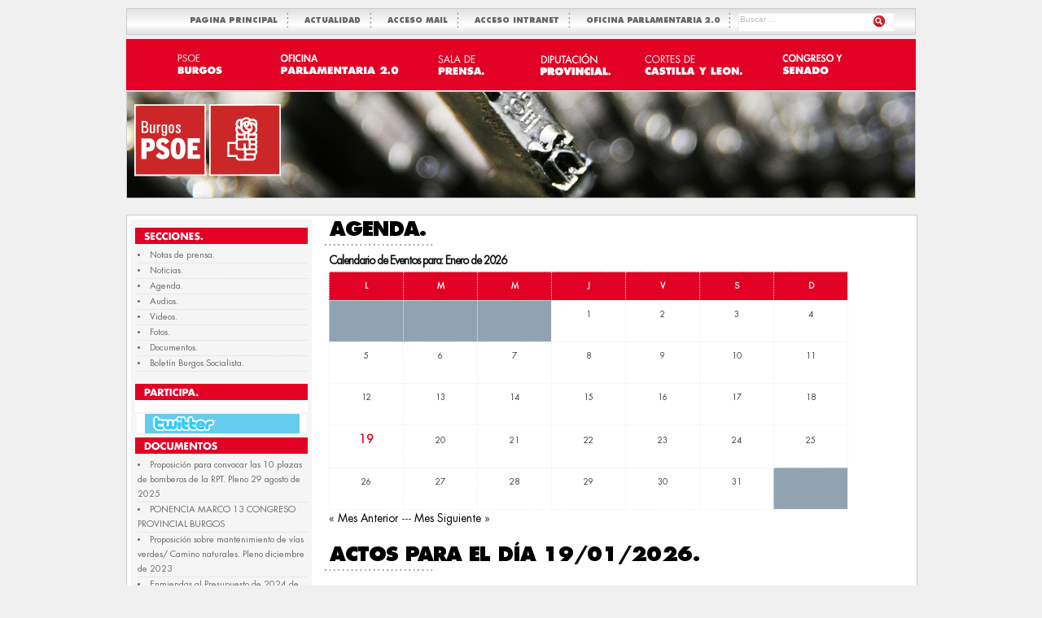

--- FILE ---
content_type: text/html
request_url: http://www.burgos.psoecyl.org/agenda.php
body_size: 4461
content:
<!DOCTYPE HTML PUBLIC "-//W3C//DTD XHTML 1.0 Transitional//EN" "http://www.w3.org/TR/xhtml1/DTD/xhtml1-transitional.dtd">
<html xml:lang="es" xmlns="http://www.w3.org/1999/xhtml" lang="es"><head>

	<title>...::: PSOE de BURGOS :::..</title>
	<meta http-equiv="Content-Type" content="text/html; charset=ISO-8859-1" />	
    <link rel="shortcut icon" href="http://www.burgos.psoecyl.org/favicon.ico" />
    <link rel="apple-touch-icon" href="http://www.burgos.psoecyl.org/img/apple-touch-icon.png" />
    <link rel="img_src" href="http://www.burgos.psoecyl.org/img/img_src.png"/>
    <meta name="googlebot" content="noarchive">
    <meta name="robots" content="NOODP">
    <meta property="og:type" content="politician"/>
    <meta property="og:url" content="http://www.burgos.psoecyl.org/"/>
    <meta property="og:image" content="http://www.burgos.psoecyl.org/img/img_src.png"/>
    <meta property="og:site_name" content="PSOE de Burgos"/>
    <meta name="description" content="PSOE DE Burgos" />
	<meta name="vw96.objectype" content="Document">
	<meta name="resource-type" content="Document">
        
        <link rel="stylesheet" href="css/font.css" type="text/css" media="screen">    
        <link rel="stylesheet" href="css/style.css" type="text/css" media="screen">
        <link rel="stylesheet" href="css/olz_default.css" type="text/css" media="screen">
        <link rel="stylesheet" href="css/agenda.css" type="text/css" media="screen">

		<script type="text/javascript" src="calen/jquery.js"></script>
		<script type="text/javascript" src="calen/vtip.js"></script>
		<script type="text/javascript">
		$(document).ready(function(){
			setTimeout(function() {$('#mensaje').fadeOut('fast');}, 3000);
		});
		</script>
	<SCRIPT type="text/javascript" src="js/jquery.js"></SCRIPT>
    <script type="text/javascript" src="js/jqueryslidemenu.js"></script>
</head>
<body>


<div id="wrapper">
    <!-- buscador -->
    <div id="masthead">
		<div id="search">
        <form id="searchform" method=GET action="http://www.google.com/search" target="_blank">
            <fieldset>
                <input id="s" name="q" value="Buscar ..." onfocus="if(this.value==this.defaultValue)this.value='';" onblur="if(this.value=='')this.value=this.defaultValue;" type="text">
                <INPUT TYPE=hidden name=hl value=es>
                <input id="searchsubmit" src="img/ico_lupa.png" alt="Buscar..." value="" type="image"> 
            </fieldset>
		</form>
	   </div>	
       <!-- <ul>
			<li><a title="MAPA" href="mapa.php">MAPA caravana electoral.</a></li>
		</ul>
        //-->
                <ul>
			<li><a title="OFICINA PARLAMENTARIA 2.0" href="oficina20.php" target="_blank">OFICINA PARLAMENTARIA 2.0&nbsp;&nbsp;</a></li>
		</ul> 
        <ul>
			<li><a title="ACCESO INTRANET" href="http://intranet.psoeburgos.org" target="_blank">ACCESO INTRANET&nbsp;&nbsp;</a></li>
		</ul>         
        <ul>
			<li><a title="ACCESO MAIL" href="http://correo.psoeburgos.org" target="_blank">ACCESO MAIL&nbsp;&nbsp;</a></li>
		</ul>         
        <ul>
			<li><a title="ACTUALIDAD" href="dicen.php">ACTUALIDAD&nbsp;&nbsp;</a></li>
		</ul>       		
		<ul>
			<li><a title="INTRO" href="index_2.php">PAGINA PRINCIPAL&nbsp;&nbsp;</a></li>
		</ul>
		<div class="clear"></div>
</div>	
    <!-- enf buscador -->
    <!-- MENU-->
        
<div id="navcats_cris">
		<ul>
			<li class="ofi"><a href="historia.php" title="PARTIDO SOCIALISTA DE BURGOS.">&nbsp;</a>
			  <ul style="visibility: visible; left: 0px; width: 200px;">
               <li><a href="transparencia_prv.php" title="Nuestra Historia.">Portal de TRANSPARENCIA.</a></li>
                <li><a href="historia.php" title="Nuestra Historia.">Nuestra Historia.</a></li>
                <li><a href="comision.php" title="Nuestro equipo.">Nuestro equipo.</a></li>
                <li><a href="valores.php" title="Afiliados/as">Afiliados/as.</a></li>
                <li><a href="simpatizantes.php" title="Simpatizantes">Simpatizantes.</a></li>
                <li><a href="orgsectoriales.php" title="Org. Sectoriales">Org. Sectoriales.</a></li>
                <li><a href="sedes.php" title="Nuestras Sedes.">Nuestras Sedes.</a></li>
                <li><a href="http://www.psoecyl.org" title="PSOE de CyL." target="_blank">PSOE de CyL</a></li>
                </ul>
          </li>
			<li class="agenda"><a href="oficina20.php" title="OFICINA PSOE BURGOS.">&nbsp;</a>
              <ul style="visibility: visible; left: 0px; width: 200px;">
                        <li> <a href="oficina20.php" title="Oficina PSOE Zamora.">Oficina Parlamentaria 2.0.</a></li>
                        <li ><a href="http://www.facebook.com/psoeburgos" title="" target="_blank">Facebook.</a></li>
                <li ><a href="http://www.twitter.com/psoeburgos" title="" target="_blank">Twitter.</a></li>
                <li> <a href="http://www.blogosferaprogresista.es/" target="_blank" title="Red Blog.">Red Blog.</a></li>
                        <li ><a href="solicitudes.php" title="Recibe Informaci&oacute;n.">Recibe Informaci&oacute;n.</a></li>
                        <li ><a href="voluntarios.php" title="Colabora con la WEB.">Colabora con la WEB.</a></li>
                        <!--<li ><a href="solicitudes_prensa.php" title="Suscripci&oacute;n Periodistas.">Suscripci&oacute;n Periodistas.</a></li>-->
                    </ul>
            </li>            
		    <li class="salaprensa"><a href="dicen.php" title="SALA DE PRENSA.">&nbsp;</a>
                  <ul style="visibility: visible; left: 0px; width: 200px;">
						<li > <a href="notas.php" title="Notas de prensa.">Notas de prensa.</a></li>                  
                        <li > <a href="dicen.php" title="Noticias.">Noticias.</a></li>
                      						<li> <a href="agenda.php" title="Agenda.">Agenda.</a></li>                        
                        <li ><a href="audios.php" title="Audios.">Audios.</a></li>
                 		<li ><a href="videos.php" title="Videos.">Videos.</a></li>
                        <li ><a href="http://www.flickr.com/photos/psoeburgos/" title="Fotos." target="_blank">Fotos.</a></li>
                        <li ><a href="documentos.php" title="Documentos.">Documentos.</a></li>
                        <li><a href="listanews.php" title="Bolet&iacute;n Burgos Socialista.">Bolet&iacute;n Burgos Socialista.</a></li>
                    </ul>
            </li>
            		<li class="despierta"><a href="diputadospro.php" title="Diputados.">&nbsp;</a>
                  <ul style="visibility: visible; left: 0px; width: 200px;">
                        <li ><a href="diputadospro.php" title="Diputados Provinciales.">Diputados Provinciales</a></li>
                        <li> <a href="iniciativas.php" title="Iniciativas">Iniciativas</a></li>
                        <li> <a href="mociones.php" title="Mociones">Mociones</a></li>
                        <li> <a href="actas.php" title="Actas Plenos/Diario Sesiones">Actas Plenos/Diario Sesiones</a></li>
						<li> <a href="juntas.php" title="Juntas de Gobierno">Juntas de Gobierno</a></li>                        
                    <li><a href="dicen_diputacion.php">Noticias Grupo Diputados Socialistas</a></li>
					<li ><a href="alcaldes.php" title="Alcaldes.">Alcaldes</a></li>   
                    <li ><a href="portavoces.php" title="Portavoces.">Portavoces en Ayuntamientos</a></li>                  
                  </ul>            
          </li>
			<li class="dicen"><a href="procuradores.php" title="CORTES DE CASTILLA Y LEÃ“N.">&nbsp;</a>
                  <ul style="visibility: visible; left: 0px; width: 200px;">
                        <li> <a href="procuradores.php" title="Procuradores.">Procuradores.</a></li>
                        <li ><a href="http://www.psoecyl.com/web/iniciativas.php" title="Iniciativas." target="_blank">Iniciativas.</a></li>
                        <li ><a href="http://www.psoecyl.com/web/dicen_cortes.php" title="Noticias GPS." target="_blank">Noticias GPS.</a></li>
                    </ul>            
            </li>
	
			<li class="destacado"><a href="diputados.php" title="Cortes Generales">&nbsp;</a>
                  <ul style="visibility: visible; left: 0px; width: 200px;">
						<li ><a href="diputados.php" title="Diputado Nacional.">Diputado Nacional</a></li>     
   						<li ><a href="senadores.php" title="Senador.">Senador</a></li> 
                        <li ><a href="#" >Iniciativas</a></li>
                        <li ><a href="http://www.psoecyl.com/web/dicen_parlamento.php">Noticias Parlamentarias</a></li>
                  </ul>            
            </li> 
        </ul>
      <div class="clear"></div>
</div>
    	<!-- fIN MENU -->
 	<!-- #Header -->

  	<!-- // header -->
	<!-- Inicio FOTO OSCAR -->
     
<div id="primaryTopWrapper" style="background-image:url(img/actualidad_2.png)">
	  <div id="midColPosts">
	    <!-- Entries on middle column on the right side of Featured section -->
	    <div class="midColPost_sinborde">
		<a href="index.php"> <img src="img/logo_psoe.png" class="aligncenter wp-post-image" alt="" title="" width="180" height="120" /></a> 
        </div>
	    <!-- End of entries on middle column on the right side of Featured section -->
      </div>
	  <div class="clear"></div>
	</div>    <!-- Fin FOTO OSCAR -->
    
  <!-- Inicio Curriculum Bloque-->
  <div id="innerContent">
    <!--IZQ-->
  <div id="wideSidebar">
				<div class="widget wideSidebarWidget">
			<h3 class="widgetbgTitle"><img src="img/tit_secciones.png" width="200" height="13" /></h3>
			<ul>
			  <li><a href="notas.php" title="Notas de prensa.">Notas de prensa.</a></li>
              <li><a href="dicen.php" title="Noticias.">Noticias.</a></li>
			  <li><a href="agenda.php" title="Agenda.">Agenda.</a></li>
   			  <li><a href="audios.php" title="Audios">Audios.</a></li>
			  <li><a href="videos.php" title="Videos.">Videos.</a></li>
   			  <li><a href="http://www.flickr.com/photos/psoeburgos/" title="Fotos." target="_blank">Fotos.</a></li>
			  <li><a href="documentos.php" title="Documentos.">Documentos.</a></li>
              <li><a href="listanews.php" title="Bolet&iacute;n Burgos Socialista.">Bolet&iacute;n Burgos Socialista.</a></li>
   		</ul>
		</div>        <div style="height:10px"></div>
        <!-- Participa -->
		<div class="widget wideSidebarWidget" style="background:#FFF">
			<h3 class="widgetbgTitle"><img src="img/tit_participa.png" width="200" height="13" /></h3>
                <!-- Facebook Badge START -->
               <p style="text-align:center">
 <div id="fb-root"></div>
    <script src="http://connect.facebook.net/es_ES/all.js#xfbml=1"></script>
    <fb:like-box href="http://www.facebook.com/psoeburgos" width="190" show_faces="true" stream="false" header="false">
    </fb:like-box>
</div>

              
                </p></p>
        <!-- Facebook Badge END -->
        <!-- Twitter-->
         <div style="margin:2px; background-color:#FFF">
                  <p style="margin-left:10px; background-color:#FFF">
                  <img src="img/tit_twitter_190.png" width="190" height="24" />
                  <div id="twitter_update_list" style="margin-left:20px; background-color:#FFF"></div>
           <!--<script type="text/javascript" src="http://twitter.com/javascripts/blogger.js"></script>
           <script type="text/javascript" src="http://twitter.com/statuses/user_timeline/psoevalladolid.json?callback=twitterCallback2&count=2"></script>
               -->
                <script src="http://widgets.twimg.com/j/2/widget.js"></script>
                <script>
                    new TWTR.Widget({
                    version: 2,
                    type: 'search',
                    search: '@PSOEBURGOS OR from:PSOEBURGOS',
                    interval: 6000,
                    width: 190,
                    height: 200,
                    theme: {
                        shell: {
                        background: 'transparent',
                        color: '#000000'
                        },
                        tweets: {
                        background: 'transparent',
                        color: '#333333',
                        links: '#FF0000'
                        }
                    },
                    features: {
                        scrollbar: false,
                        loop: true,
                        live: true,
                        hashtags: true,
                        timestamp: true,
                        avatars: true,
                        toptweets: true,
                        behavior: 'default'
                    }
                    }).render().start();
                </script>                
         </div>
                
                
        <!-- Fin twitter-->
         </p>     
                
        <!-- Fin Participa -->
        
        <!--Documentos-->
				<div class="widget wideSidebarWidget">
			<h3 class="widgetbgTitle"><img src="img/tit_documentos.png" width="200" height="13" /></h3>
			<ul>
          			  <li><a href="archivos/doc/documento_20250829151722doc.pdf" target="_blank">Proposici&oacute;n para convocar las 10 plazas de bomberos de la RPT. Pleno 29 agosto de 2025</a>	</li>
					  <li><a href="archivos/doc/documento_20250321002603doc.pdf" target="_blank">PONENCIA MARCO 13 CONGRESO PROVINCIAL BURGOS</a>	</li>
					  <li><a href="archivos/doc/documento_20240123182407doc.pdf" target="_blank">Proposici&oacute;n sobre mantenimiento de v&iacute;as verdes/ Camino naturales. Pleno diciembre de 2023</a>	</li>
					  <li><a href="archivos/doc/documento_20231031162737doc.pdf" target="_blank">Enmiendas al Presupuesto de 2024 de la Diputaci&oacute;n Provincial</a>	</li>
					  <li><a href="archivos/doc/documento_20221104144540doc.pdf" target="_blank">Acta del pleno del 7 de octubre de 2022</a>	</li>
					  <li><a href="archivos/doc/documento_20211229135718doc.pdf" target="_blank">Acta Pleno extraordinario del 26 de noviembre de 2021</a>	</li>
					  <li><a href="archivos/doc/documento_20211117135800doc.pdf" target="_blank">Enmiendas del Grupo Socialista al Presupuesto de la Diputaci&oacute;n de 2022</a>	</li>
				  </ul>
		</div>		<!-- Fin de Documentos -->


		
</div>
    
    
    <!-- FIN IZ-->    <!-- DER-->
    
    
    
<div id="innerLeft">	
		<div class="post">
			
			<h1 class="singlePageTitle">AGENDA.</h1>



	<div id="agenda">
		<h2>Calendario de Eventos para: Enero de 2026</h2><table class='calendario' bgcolor="#FFFFFF"><tr><tr><th>L</th><th>M</th><th>M</th><th>J</th><th>V</th><th>S</th><th>D</th></tr><script>function mostrar(cual) {if (document.getElementById(cual).style.display=='block') {document.getElementById(cual).style.display='none';} else {document.getElementById(cual).style.display='block'} }</script><td class='desactivada'>&nbsp;</td><td class='desactivada'>&nbsp;</td><td class='desactivada'>&nbsp;</td><td class='activa'>1</td><td class='activa'>2</td><td class='activa'>3</td><td class='activa'>4</td><tr><td class='activa'>5</td><td class='activa'>6</td><td class='activa'>7</td><td class='activa'>8</td><td class='activa'>9</td><td class='activa'>10</td><td class='activa'>11</td><tr><td class='activa'>12</td><td class='activa'>13</td><td class='activa'>14</td><td class='activa'>15</td><td class='activa'>16</td><td class='activa'>17</td><td class='activa'>18</td><tr><td class='activa hoy'>19</td><td class='activa'>20</td><td class='activa'>21</td><td class='activa'>22</td><td class='activa'>23</td><td class='activa'>24</td><td class='activa'>25</td><tr><td class='activa'>26</td><td class='activa'>27</td><td class='activa'>28</td><td class='activa'>29</td><td class='activa'>30</td><td class='activa'>31</td><td class='desactivada'>&nbsp;</td><tr></table><p>&laquo; <a href='/agenda.php?fecha=2025-12-01'>Mes Anterior</a> --- <a href='/agenda.php?fecha=2026-02-01'>Mes Siguiente</a> &raquo;</p>	 </div>




		        <div class="clear"></div>
									
<!-- Datos agenda -->
		<div class="post">
			
			<h1 class="singlePageTitle">Actos para el día 19/01/2026.</h1>
    						
<div class="clear"></div>


<!-- Fin datos agenda -->                                    
                                    
                                    
                                    
				
	  </div>
		
		
<!-- You can start editing here. -->


 	

</div>
        
    
    <!-- FIN DER-->
   
    
    <div class="clear"></div>
  </div>
  <!-- Fin Curriculum -->
	
	
  <div class="clear"></div>
    <!-- Inicio Pie Bloque-->
	  <div id="footerPages">
	    PSOE BURGOS C/ VITORIA 105, BAJO, 09006. BURGOS. Tel: 947 244 449
</div>  <!-- Fin Pie-->  
<div class="clear"></div>   

	
 
    
    <!-- Fin cuarto Bloque -->

</div><!-- end of wrapper -->

</body></html>

--- FILE ---
content_type: text/css
request_url: http://www.burgos.psoecyl.org/css/style.css
body_size: 1109
content:
HTML {
	BORDER-BOTTOM: 0px; BORDER-LEFT: 0px; PADDING-BOTTOM: 0px; MARGIN: 0px; OUTLINE-STYLE: none; OUTLINE-COLOR: invert; PADDING-LEFT: 0px; OUTLINE-WIDTH: 0px; PADDING-RIGHT: 0px; BACKGROUND: none transparent scroll repeat 0% 0%; FONT-SIZE: 100%; VERTICAL-ALIGN: baseline; BORDER-TOP: 0px; BORDER-RIGHT: 0px; PADDING-TOP: 0px
}
BODY {
	BORDER-BOTTOM: 0px; BORDER-LEFT: 0px; PADDING-BOTTOM: 0px; MARGIN: 0px; OUTLINE-STYLE: none; OUTLINE-COLOR: invert; PADDING-LEFT: 0px; OUTLINE-WIDTH: 0px; PADDING-RIGHT: 0px; BACKGROUND: none transparent scroll repeat 0% 0%; FONT-SIZE: 100%; VERTICAL-ALIGN: baseline; BORDER-TOP: 0px; BORDER-RIGHT: 0px; PADDING-TOP: 0px
}
DIV {
	BORDER-BOTTOM: 0px; BORDER-LEFT: 0px; PADDING-BOTTOM: 0px; MARGIN: 0px; OUTLINE-STYLE: none; OUTLINE-COLOR: invert; PADDING-LEFT: 0px; OUTLINE-WIDTH: 0px; PADDING-RIGHT: 0px; BACKGROUND: none transparent scroll repeat 0% 0%; FONT-SIZE: 100%; VERTICAL-ALIGN: baseline; BORDER-TOP: 0px; BORDER-RIGHT: 0px; PADDING-TOP: 0px
}
SPAN {
	BORDER-BOTTOM: 0px; BORDER-LEFT: 0px; PADDING-BOTTOM: 0px; MARGIN: 0px; OUTLINE-STYLE: none; OUTLINE-COLOR: invert; PADDING-LEFT: 0px; OUTLINE-WIDTH: 0px; PADDING-RIGHT: 0px; BACKGROUND: none transparent scroll repeat 0% 0%; FONT-SIZE: 100%; VERTICAL-ALIGN: baseline; BORDER-TOP: 0px; BORDER-RIGHT: 0px; PADDING-TOP: 0px
}
APPLET {
	BORDER-BOTTOM: 0px; BORDER-LEFT: 0px; PADDING-BOTTOM: 0px; MARGIN: 0px; OUTLINE-STYLE: none; OUTLINE-COLOR: invert; PADDING-LEFT: 0px; OUTLINE-WIDTH: 0px; PADDING-RIGHT: 0px; BACKGROUND: none transparent scroll repeat 0% 0%; FONT-SIZE: 100%; VERTICAL-ALIGN: baseline; BORDER-TOP: 0px; BORDER-RIGHT: 0px; PADDING-TOP: 0px
}
OBJECT {
	BORDER-BOTTOM: 0px; BORDER-LEFT: 0px; PADDING-BOTTOM: 0px; MARGIN: 0px; OUTLINE-STYLE: none; OUTLINE-COLOR: invert; PADDING-LEFT: 0px; OUTLINE-WIDTH: 0px; PADDING-RIGHT: 0px; BACKGROUND: none transparent scroll repeat 0% 0%; FONT-SIZE: 100%; VERTICAL-ALIGN: baseline; BORDER-TOP: 0px; BORDER-RIGHT: 0px; PADDING-TOP: 0px
}
IFRAME {
	BORDER-BOTTOM: 0px; BORDER-LEFT: 0px; PADDING-BOTTOM: 0px; MARGIN: 0px; OUTLINE-STYLE: none; OUTLINE-COLOR: invert; PADDING-LEFT: 0px; OUTLINE-WIDTH: 0px; PADDING-RIGHT: 0px; BACKGROUND: none transparent scroll repeat 0% 0%; FONT-SIZE: 100%; VERTICAL-ALIGN: baseline; BORDER-TOP: 0px; BORDER-RIGHT: 0px; PADDING-TOP: 0px
}
H1 {
	BORDER-BOTTOM: 0px; BORDER-LEFT: 0px; PADDING-BOTTOM: 0px; MARGIN: 0px; OUTLINE-STYLE: none; OUTLINE-COLOR: invert; PADDING-LEFT: 0px; OUTLINE-WIDTH: 0px; PADDING-RIGHT: 0px; BACKGROUND: none transparent scroll repeat 0% 0%; FONT-SIZE: 100%; VERTICAL-ALIGN: baseline; BORDER-TOP: 0px; BORDER-RIGHT: 0px; PADDING-TOP: 0px
}
H2 {
	BORDER-BOTTOM: 0px; BORDER-LEFT: 0px; PADDING-BOTTOM: 0px; MARGIN: 0px; OUTLINE-STYLE: none; OUTLINE-COLOR: invert; PADDING-LEFT: 0px; OUTLINE-WIDTH: 0px; PADDING-RIGHT: 0px; BACKGROUND: none transparent scroll repeat 0% 0%; FONT-SIZE: 100%; VERTICAL-ALIGN: baseline; BORDER-TOP: 0px; BORDER-RIGHT: 0px; PADDING-TOP: 0px
}
H3 {
	BORDER-BOTTOM: 0px; BORDER-LEFT: 0px; PADDING-BOTTOM: 0px; MARGIN: 0px; OUTLINE-STYLE: none; OUTLINE-COLOR: invert; PADDING-LEFT: 0px; OUTLINE-WIDTH: 0px; PADDING-RIGHT: 0px; BACKGROUND: none transparent scroll repeat 0% 0%; FONT-SIZE: 100%; VERTICAL-ALIGN: baseline; BORDER-TOP: 0px; BORDER-RIGHT: 0px; PADDING-TOP: 0px
}
H4 {
	BORDER-BOTTOM: 0px; BORDER-LEFT: 0px; PADDING-BOTTOM: 0px; MARGIN: 0px; OUTLINE-STYLE: none; OUTLINE-COLOR: invert; PADDING-LEFT: 0px; OUTLINE-WIDTH: 0px; PADDING-RIGHT: 0px; BACKGROUND: none transparent scroll repeat 0% 0%; FONT-SIZE: 100%; VERTICAL-ALIGN: baseline; BORDER-TOP: 0px; BORDER-RIGHT: 0px; PADDING-TOP: 0px
}
H5 {
	BORDER-BOTTOM: 0px; BORDER-LEFT: 0px; PADDING-BOTTOM: 0px; MARGIN: 0px; OUTLINE-STYLE: none; OUTLINE-COLOR: invert; PADDING-LEFT: 0px; OUTLINE-WIDTH: 0px; PADDING-RIGHT: 0px; BACKGROUND: none transparent scroll repeat 0% 0%; FONT-SIZE: 100%; VERTICAL-ALIGN: baseline; BORDER-TOP: 0px; BORDER-RIGHT: 0px; PADDING-TOP: 0px
}
H6 {
	BORDER-BOTTOM: 0px; BORDER-LEFT: 0px; PADDING-BOTTOM: 0px; MARGIN: 0px; OUTLINE-STYLE: none; OUTLINE-COLOR: invert; PADDING-LEFT: 0px; OUTLINE-WIDTH: 0px; PADDING-RIGHT: 0px; BACKGROUND: none transparent scroll repeat 0% 0%; FONT-SIZE: 100%; VERTICAL-ALIGN: baseline; BORDER-TOP: 0px; BORDER-RIGHT: 0px; PADDING-TOP: 0px
}
P {
	BORDER-BOTTOM: 0px; BORDER-LEFT: 0px; PADDING-BOTTOM: 0px; MARGIN: 0px; OUTLINE-STYLE: none; OUTLINE-COLOR: invert; PADDING-LEFT: 0px; OUTLINE-WIDTH: 0px; PADDING-RIGHT: 0px; BACKGROUND: none transparent scroll repeat 0% 0%; FONT-SIZE: 100%; VERTICAL-ALIGN: baseline; BORDER-TOP: 0px; BORDER-RIGHT: 0px; PADDING-TOP: 0px
}
BLOCKQUOTE {
	BORDER-BOTTOM: 0px; BORDER-LEFT: 0px; PADDING-BOTTOM: 0px; MARGIN: 0px; OUTLINE-STYLE: none; OUTLINE-COLOR: invert; PADDING-LEFT: 0px; OUTLINE-WIDTH: 0px; PADDING-RIGHT: 0px; BACKGROUND: none transparent scroll repeat 0% 0%; FONT-SIZE: 100%; VERTICAL-ALIGN: baseline; BORDER-TOP: 0px; BORDER-RIGHT: 0px; PADDING-TOP: 0px
}
PRE {
	BORDER-BOTTOM: 0px; BORDER-LEFT: 0px; PADDING-BOTTOM: 0px; MARGIN: 0px; OUTLINE-STYLE: none; OUTLINE-COLOR: invert; PADDING-LEFT: 0px; OUTLINE-WIDTH: 0px; PADDING-RIGHT: 0px; BACKGROUND: none transparent scroll repeat 0% 0%; FONT-SIZE: 100%; VERTICAL-ALIGN: baseline; BORDER-TOP: 0px; BORDER-RIGHT: 0px; PADDING-TOP: 0px
}
A {
	BORDER-BOTTOM: 0px; BORDER-LEFT: 0px; PADDING-BOTTOM: 0px; MARGIN: 0px; OUTLINE-STYLE: none; OUTLINE-COLOR: invert; PADDING-LEFT: 0px; OUTLINE-WIDTH: 0px; PADDING-RIGHT: 0px; BACKGROUND: none transparent scroll repeat 0% 0%; FONT-SIZE: 100%; VERTICAL-ALIGN: baseline; BORDER-TOP: 0px; BORDER-RIGHT: 0px; PADDING-TOP: 0px
}
ABBR {
	BORDER-BOTTOM: 0px; BORDER-LEFT: 0px; PADDING-BOTTOM: 0px; MARGIN: 0px; OUTLINE-STYLE: none; OUTLINE-COLOR: invert; PADDING-LEFT: 0px; OUTLINE-WIDTH: 0px; PADDING-RIGHT: 0px; BACKGROUND: none transparent scroll repeat 0% 0%; FONT-SIZE: 100%; VERTICAL-ALIGN: baseline; BORDER-TOP: 0px; BORDER-RIGHT: 0px; PADDING-TOP: 0px
}
ACRONYM {
	BORDER-BOTTOM: 0px; BORDER-LEFT: 0px; PADDING-BOTTOM: 0px; MARGIN: 0px; OUTLINE-STYLE: none; OUTLINE-COLOR: invert; PADDING-LEFT: 0px; OUTLINE-WIDTH: 0px; PADDING-RIGHT: 0px; BACKGROUND: none transparent scroll repeat 0% 0%; FONT-SIZE: 100%; VERTICAL-ALIGN: baseline; BORDER-TOP: 0px; BORDER-RIGHT: 0px; PADDING-TOP: 0px
}
ADDRESS {
	BORDER-BOTTOM: 0px; BORDER-LEFT: 0px; PADDING-BOTTOM: 0px; MARGIN: 0px; OUTLINE-STYLE: none; OUTLINE-COLOR: invert; PADDING-LEFT: 0px; OUTLINE-WIDTH: 0px; PADDING-RIGHT: 0px; BACKGROUND: none transparent scroll repeat 0% 0%; FONT-SIZE: 100%; VERTICAL-ALIGN: baseline; BORDER-TOP: 0px; BORDER-RIGHT: 0px; PADDING-TOP: 0px
}
BIG {
	BORDER-BOTTOM: 0px; BORDER-LEFT: 0px; PADDING-BOTTOM: 0px; MARGIN: 0px; OUTLINE-STYLE: none; OUTLINE-COLOR: invert; PADDING-LEFT: 0px; OUTLINE-WIDTH: 0px; PADDING-RIGHT: 0px; BACKGROUND: none transparent scroll repeat 0% 0%; FONT-SIZE: 100%; VERTICAL-ALIGN: baseline; BORDER-TOP: 0px; BORDER-RIGHT: 0px; PADDING-TOP: 0px
}
CITE {
	BORDER-BOTTOM: 0px; BORDER-LEFT: 0px; PADDING-BOTTOM: 0px; MARGIN: 0px; OUTLINE-STYLE: none; OUTLINE-COLOR: invert; PADDING-LEFT: 0px; OUTLINE-WIDTH: 0px; PADDING-RIGHT: 0px; BACKGROUND: none transparent scroll repeat 0% 0%; FONT-SIZE: 100%; VERTICAL-ALIGN: baseline; BORDER-TOP: 0px; BORDER-RIGHT: 0px; PADDING-TOP: 0px
}
CODE {
	BORDER-BOTTOM: 0px; BORDER-LEFT: 0px; PADDING-BOTTOM: 0px; MARGIN: 0px; OUTLINE-STYLE: none; OUTLINE-COLOR: invert; PADDING-LEFT: 0px; OUTLINE-WIDTH: 0px; PADDING-RIGHT: 0px; BACKGROUND: none transparent scroll repeat 0% 0%; FONT-SIZE: 100%; VERTICAL-ALIGN: baseline; BORDER-TOP: 0px; BORDER-RIGHT: 0px; PADDING-TOP: 0px
}
DEL {
	BORDER-BOTTOM: 0px; BORDER-LEFT: 0px; PADDING-BOTTOM: 0px; MARGIN: 0px; OUTLINE-STYLE: none; OUTLINE-COLOR: invert; PADDING-LEFT: 0px; OUTLINE-WIDTH: 0px; PADDING-RIGHT: 0px; BACKGROUND: none transparent scroll repeat 0% 0%; FONT-SIZE: 100%; VERTICAL-ALIGN: baseline; BORDER-TOP: 0px; BORDER-RIGHT: 0px; PADDING-TOP: 0px
}
DFN {
	BORDER-BOTTOM: 0px; BORDER-LEFT: 0px; PADDING-BOTTOM: 0px; MARGIN: 0px; OUTLINE-STYLE: none; OUTLINE-COLOR: invert; PADDING-LEFT: 0px; OUTLINE-WIDTH: 0px; PADDING-RIGHT: 0px; BACKGROUND: none transparent scroll repeat 0% 0%; FONT-SIZE: 100%; VERTICAL-ALIGN: baseline; BORDER-TOP: 0px; BORDER-RIGHT: 0px; PADDING-TOP: 0px
}
EM {
	BORDER-BOTTOM: 0px; BORDER-LEFT: 0px; PADDING-BOTTOM: 0px; MARGIN: 0px; OUTLINE-STYLE: none; OUTLINE-COLOR: invert; PADDING-LEFT: 0px; OUTLINE-WIDTH: 0px; PADDING-RIGHT: 0px; BACKGROUND: none transparent scroll repeat 0% 0%; FONT-SIZE: 100%; VERTICAL-ALIGN: baseline; BORDER-TOP: 0px; BORDER-RIGHT: 0px; PADDING-TOP: 0px
}
FONT {
	BORDER-BOTTOM: 0px; BORDER-LEFT: 0px; PADDING-BOTTOM: 0px; MARGIN: 0px; OUTLINE-STYLE: none; OUTLINE-COLOR: invert; PADDING-LEFT: 0px; OUTLINE-WIDTH: 0px; PADDING-RIGHT: 0px; BACKGROUND: none transparent scroll repeat 0% 0%; FONT-SIZE: 100%; VERTICAL-ALIGN: baseline; BORDER-TOP: 0px; BORDER-RIGHT: 0px; PADDING-TOP: 0px
}
IMG {
	BORDER-BOTTOM: 0px; BORDER-LEFT: 0px; PADDING-BOTTOM: 0px; MARGIN: 0px; OUTLINE-STYLE: none; OUTLINE-COLOR: invert; PADDING-LEFT: 0px; OUTLINE-WIDTH: 0px; PADDING-RIGHT: 0px; BACKGROUND: none transparent scroll repeat 0% 0%; FONT-SIZE: 100%; VERTICAL-ALIGN: baseline; BORDER-TOP: 0px; BORDER-RIGHT: 0px; PADDING-TOP: 0px
}
INS {
	BORDER-BOTTOM: 0px; BORDER-LEFT: 0px; PADDING-BOTTOM: 0px; MARGIN: 0px; OUTLINE-STYLE: none; OUTLINE-COLOR: invert; PADDING-LEFT: 0px; OUTLINE-WIDTH: 0px; PADDING-RIGHT: 0px; BACKGROUND: none transparent scroll repeat 0% 0%; FONT-SIZE: 100%; VERTICAL-ALIGN: baseline; BORDER-TOP: 0px; BORDER-RIGHT: 0px; PADDING-TOP: 0px
}
KBD {
	BORDER-BOTTOM: 0px; BORDER-LEFT: 0px; PADDING-BOTTOM: 0px; MARGIN: 0px; OUTLINE-STYLE: none; OUTLINE-COLOR: invert; PADDING-LEFT: 0px; OUTLINE-WIDTH: 0px; PADDING-RIGHT: 0px; BACKGROUND: none transparent scroll repeat 0% 0%; FONT-SIZE: 100%; VERTICAL-ALIGN: baseline; BORDER-TOP: 0px; BORDER-RIGHT: 0px; PADDING-TOP: 0px
}
Q {
	BORDER-BOTTOM: 0px; BORDER-LEFT: 0px; PADDING-BOTTOM: 0px; MARGIN: 0px; OUTLINE-STYLE: none; OUTLINE-COLOR: invert; PADDING-LEFT: 0px; OUTLINE-WIDTH: 0px; PADDING-RIGHT: 0px; BACKGROUND: none transparent scroll repeat 0% 0%; FONT-SIZE: 100%; VERTICAL-ALIGN: baseline; BORDER-TOP: 0px; BORDER-RIGHT: 0px; PADDING-TOP: 0px
}
S {
	BORDER-BOTTOM: 0px; BORDER-LEFT: 0px; PADDING-BOTTOM: 0px; MARGIN: 0px; OUTLINE-STYLE: none; OUTLINE-COLOR: invert; PADDING-LEFT: 0px; OUTLINE-WIDTH: 0px; PADDING-RIGHT: 0px; BACKGROUND: none transparent scroll repeat 0% 0%; FONT-SIZE: 100%; VERTICAL-ALIGN: baseline; BORDER-TOP: 0px; BORDER-RIGHT: 0px; PADDING-TOP: 0px
}
SAMP {
	BORDER-BOTTOM: 0px; BORDER-LEFT: 0px; PADDING-BOTTOM: 0px; MARGIN: 0px; OUTLINE-STYLE: none; OUTLINE-COLOR: invert; PADDING-LEFT: 0px; OUTLINE-WIDTH: 0px; PADDING-RIGHT: 0px; BACKGROUND: none transparent scroll repeat 0% 0%; FONT-SIZE: 100%; VERTICAL-ALIGN: baseline; BORDER-TOP: 0px; BORDER-RIGHT: 0px; PADDING-TOP: 0px
}
STRIKE {
	BORDER-BOTTOM: 0px; BORDER-LEFT: 0px; PADDING-BOTTOM: 0px; MARGIN: 0px; OUTLINE-STYLE: none; OUTLINE-COLOR: invert; PADDING-LEFT: 0px; OUTLINE-WIDTH: 0px; PADDING-RIGHT: 0px; BACKGROUND: none transparent scroll repeat 0% 0%; FONT-SIZE: 100%; VERTICAL-ALIGN: baseline; BORDER-TOP: 0px; BORDER-RIGHT: 0px; PADDING-TOP: 0px
}
STRONG {
	BORDER-BOTTOM: 0px; BORDER-LEFT: 0px; PADDING-BOTTOM: 0px; MARGIN: 0px; OUTLINE-STYLE: none; OUTLINE-COLOR: invert; PADDING-LEFT: 0px; OUTLINE-WIDTH: 0px; PADDING-RIGHT: 0px; BACKGROUND: none transparent scroll repeat 0% 0%; FONT-SIZE: 100%; VERTICAL-ALIGN: baseline; BORDER-TOP: 0px; BORDER-RIGHT: 0px; PADDING-TOP: 0px
}
SUB {
	BORDER-BOTTOM: 0px; BORDER-LEFT: 0px; PADDING-BOTTOM: 0px; MARGIN: 0px; OUTLINE-STYLE: none; OUTLINE-COLOR: invert; PADDING-LEFT: 0px; OUTLINE-WIDTH: 0px; PADDING-RIGHT: 0px; BACKGROUND: none transparent scroll repeat 0% 0%; FONT-SIZE: 100%; VERTICAL-ALIGN: baseline; BORDER-TOP: 0px; BORDER-RIGHT: 0px; PADDING-TOP: 0px
}
SUP {
	BORDER-BOTTOM: 0px; BORDER-LEFT: 0px; PADDING-BOTTOM: 0px; MARGIN: 0px; OUTLINE-STYLE: none; OUTLINE-COLOR: invert; PADDING-LEFT: 0px; OUTLINE-WIDTH: 0px; PADDING-RIGHT: 0px; BACKGROUND: none transparent scroll repeat 0% 0%; FONT-SIZE: 100%; VERTICAL-ALIGN: baseline; BORDER-TOP: 0px; BORDER-RIGHT: 0px; PADDING-TOP: 0px
}
TT {
	BORDER-BOTTOM: 0px; BORDER-LEFT: 0px; PADDING-BOTTOM: 0px; MARGIN: 0px; OUTLINE-STYLE: none; OUTLINE-COLOR: invert; PADDING-LEFT: 0px; OUTLINE-WIDTH: 0px; PADDING-RIGHT: 0px; BACKGROUND: none transparent scroll repeat 0% 0%; FONT-SIZE: 100%; VERTICAL-ALIGN: baseline; BORDER-TOP: 0px; BORDER-RIGHT: 0px; PADDING-TOP: 0px
}
VAR {
	BORDER-BOTTOM: 0px; BORDER-LEFT: 0px; PADDING-BOTTOM: 0px; MARGIN: 0px; OUTLINE-STYLE: none; OUTLINE-COLOR: invert; PADDING-LEFT: 0px; OUTLINE-WIDTH: 0px; PADDING-RIGHT: 0px; BACKGROUND: none transparent scroll repeat 0% 0%; FONT-SIZE: 100%; VERTICAL-ALIGN: baseline; BORDER-TOP: 0px; BORDER-RIGHT: 0px; PADDING-TOP: 0px
}
B {
	BORDER-BOTTOM: 0px; BORDER-LEFT: 0px; PADDING-BOTTOM: 0px; MARGIN: 0px; OUTLINE-STYLE: none; OUTLINE-COLOR: invert; PADDING-LEFT: 0px; OUTLINE-WIDTH: 0px; PADDING-RIGHT: 0px; BACKGROUND: none transparent scroll repeat 0% 0%; FONT-SIZE: 100%; VERTICAL-ALIGN: baseline; BORDER-TOP: 0px; BORDER-RIGHT: 0px; PADDING-TOP: 0px
}
U {
	BORDER-BOTTOM: 0px; BORDER-LEFT: 0px; PADDING-BOTTOM: 0px; MARGIN: 0px; OUTLINE-STYLE: none; OUTLINE-COLOR: invert; PADDING-LEFT: 0px; OUTLINE-WIDTH: 0px; PADDING-RIGHT: 0px; BACKGROUND: none transparent scroll repeat 0% 0%; FONT-SIZE: 100%; VERTICAL-ALIGN: baseline; BORDER-TOP: 0px; BORDER-RIGHT: 0px; PADDING-TOP: 0px
}
I {
	BORDER-BOTTOM: 0px; BORDER-LEFT: 0px; PADDING-BOTTOM: 0px; MARGIN: 0px; OUTLINE-STYLE: none; OUTLINE-COLOR: invert; PADDING-LEFT: 0px; OUTLINE-WIDTH: 0px; PADDING-RIGHT: 0px; BACKGROUND: none transparent scroll repeat 0% 0%; FONT-SIZE: 100%; VERTICAL-ALIGN: baseline; BORDER-TOP: 0px; BORDER-RIGHT: 0px; PADDING-TOP: 0px
}
CENTER {
	BORDER-BOTTOM: 0px; BORDER-LEFT: 0px; PADDING-BOTTOM: 0px; MARGIN: 0px; OUTLINE-STYLE: none; OUTLINE-COLOR: invert; PADDING-LEFT: 0px; OUTLINE-WIDTH: 0px; PADDING-RIGHT: 0px; BACKGROUND: none transparent scroll repeat 0% 0%; FONT-SIZE: 100%; VERTICAL-ALIGN: baseline; BORDER-TOP: 0px; BORDER-RIGHT: 0px; PADDING-TOP: 0px
}
DL {
	BORDER-BOTTOM: 0px; BORDER-LEFT: 0px; PADDING-BOTTOM: 0px; MARGIN: 0px; OUTLINE-STYLE: none; OUTLINE-COLOR: invert; PADDING-LEFT: 0px; OUTLINE-WIDTH: 0px; PADDING-RIGHT: 0px; BACKGROUND: none transparent scroll repeat 0% 0%; FONT-SIZE: 100%; VERTICAL-ALIGN: baseline; BORDER-TOP: 0px; BORDER-RIGHT: 0px; PADDING-TOP: 0px
}
DT {
	BORDER-BOTTOM: 0px; BORDER-LEFT: 0px; PADDING-BOTTOM: 0px; MARGIN: 0px; OUTLINE-STYLE: none; OUTLINE-COLOR: invert; PADDING-LEFT: 0px; OUTLINE-WIDTH: 0px; PADDING-RIGHT: 0px; BACKGROUND: none transparent scroll repeat 0% 0%; FONT-SIZE: 100%; VERTICAL-ALIGN: baseline; BORDER-TOP: 0px; BORDER-RIGHT: 0px; PADDING-TOP: 0px
}
DD {
	BORDER-BOTTOM: 0px; BORDER-LEFT: 0px; PADDING-BOTTOM: 0px; MARGIN: 0px; OUTLINE-STYLE: none; OUTLINE-COLOR: invert; PADDING-LEFT: 0px; OUTLINE-WIDTH: 0px; PADDING-RIGHT: 0px; BACKGROUND: none transparent scroll repeat 0% 0%; FONT-SIZE: 100%; VERTICAL-ALIGN: baseline; BORDER-TOP: 0px; BORDER-RIGHT: 0px; PADDING-TOP: 0px
}
OL {
	BORDER-BOTTOM: 0px; BORDER-LEFT: 0px; PADDING-BOTTOM: 0px; MARGIN: 0px; OUTLINE-STYLE: none; OUTLINE-COLOR: invert; PADDING-LEFT: 0px; OUTLINE-WIDTH: 0px; PADDING-RIGHT: 0px; BACKGROUND: none transparent scroll repeat 0% 0%; FONT-SIZE: 100%; VERTICAL-ALIGN: baseline; BORDER-TOP: 0px; BORDER-RIGHT: 0px; PADDING-TOP: 0px
}
UL {
	BORDER-BOTTOM: 0px; BORDER-LEFT: 0px; PADDING-BOTTOM: 0px; MARGIN: 0px; OUTLINE-STYLE: none; OUTLINE-COLOR: invert; PADDING-LEFT: 0px; OUTLINE-WIDTH: 0px; PADDING-RIGHT: 0px; BACKGROUND: none transparent scroll repeat 0% 0%; FONT-SIZE: 100%; VERTICAL-ALIGN: baseline; BORDER-TOP: 0px; BORDER-RIGHT: 0px; PADDING-TOP: 0px
}
LI {
	BORDER-BOTTOM: 0px; BORDER-LEFT: 0px; PADDING-BOTTOM: 0px; MARGIN: 0px; OUTLINE-STYLE: none; OUTLINE-COLOR: invert; PADDING-LEFT: 0px; OUTLINE-WIDTH: 0px; PADDING-RIGHT: 0px; BACKGROUND: none transparent scroll repeat 0% 0%; FONT-SIZE: 100%; VERTICAL-ALIGN: baseline; BORDER-TOP: 0px; BORDER-RIGHT: 0px; PADDING-TOP: 0px
}
FIELDSET {
	BORDER-BOTTOM: 0px; BORDER-LEFT: 0px; PADDING-BOTTOM: 0px; MARGIN: 0px; OUTLINE-STYLE: none; OUTLINE-COLOR: invert; PADDING-LEFT: 0px; OUTLINE-WIDTH: 0px; PADDING-RIGHT: 0px; BACKGROUND: none transparent scroll repeat 0% 0%; FONT-SIZE: 100%; VERTICAL-ALIGN: baseline; BORDER-TOP: 0px; BORDER-RIGHT: 0px; PADDING-TOP: 0px
}
FORM {
	BORDER-BOTTOM: 0px; BORDER-LEFT: 0px; PADDING-BOTTOM: 0px; MARGIN: 0px; OUTLINE-STYLE: none; OUTLINE-COLOR: invert; PADDING-LEFT: 0px; OUTLINE-WIDTH: 0px; PADDING-RIGHT: 0px; BACKGROUND: none transparent scroll repeat 0% 0%; FONT-SIZE: 100%; VERTICAL-ALIGN: baseline; BORDER-TOP: 0px; BORDER-RIGHT: 0px; PADDING-TOP: 0px
}
LABEL {
	BORDER-BOTTOM: 0px; BORDER-LEFT: 0px; PADDING-BOTTOM: 0px; MARGIN: 0px; OUTLINE-STYLE: none; OUTLINE-COLOR: invert; PADDING-LEFT: 0px; OUTLINE-WIDTH: 0px; PADDING-RIGHT: 0px; BACKGROUND: none transparent scroll repeat 0% 0%; FONT-SIZE: 100%; VERTICAL-ALIGN: baseline; BORDER-TOP: 0px; BORDER-RIGHT: 0px; PADDING-TOP: 0px
}
LEGEND {
	BORDER-BOTTOM: 0px; BORDER-LEFT: 0px; PADDING-BOTTOM: 0px; MARGIN: 0px; OUTLINE-STYLE: none; OUTLINE-COLOR: invert; PADDING-LEFT: 0px; OUTLINE-WIDTH: 0px; PADDING-RIGHT: 0px; BACKGROUND: none transparent scroll repeat 0% 0%; FONT-SIZE: 100%; VERTICAL-ALIGN: baseline; BORDER-TOP: 0px; BORDER-RIGHT: 0px; PADDING-TOP: 0px
}
TABLE {
	BORDER-BOTTOM: 0px; BORDER-LEFT: 0px; PADDING-BOTTOM: 0px; MARGIN: 0px; OUTLINE-STYLE: none; OUTLINE-COLOR: invert; PADDING-LEFT: 0px; OUTLINE-WIDTH: 0px; PADDING-RIGHT: 0px; BACKGROUND: none transparent scroll repeat 0% 0%; FONT-SIZE: 100%; VERTICAL-ALIGN: baseline; BORDER-TOP: 0px; BORDER-RIGHT: 0px; PADDING-TOP: 0px
}
CAPTION {
	BORDER-BOTTOM: 0px; BORDER-LEFT: 0px; PADDING-BOTTOM: 0px; MARGIN: 0px; OUTLINE-STYLE: none; OUTLINE-COLOR: invert; PADDING-LEFT: 0px; OUTLINE-WIDTH: 0px; PADDING-RIGHT: 0px; BACKGROUND: none transparent scroll repeat 0% 0%; FONT-SIZE: 100%; VERTICAL-ALIGN: baseline; BORDER-TOP: 0px; BORDER-RIGHT: 0px; PADDING-TOP: 0px
}
TBODY {
	BORDER-BOTTOM: 0px; BORDER-LEFT: 0px; PADDING-BOTTOM: 0px; MARGIN: 0px; OUTLINE-STYLE: none; OUTLINE-COLOR: invert; PADDING-LEFT: 0px; OUTLINE-WIDTH: 0px; PADDING-RIGHT: 0px; BACKGROUND: none transparent scroll repeat 0% 0%; FONT-SIZE: 100%; VERTICAL-ALIGN: baseline; BORDER-TOP: 0px; BORDER-RIGHT: 0px; PADDING-TOP: 0px
}
TFOOT {
	BORDER-BOTTOM: 0px; BORDER-LEFT: 0px; PADDING-BOTTOM: 0px; MARGIN: 0px; OUTLINE-STYLE: none; OUTLINE-COLOR: invert; PADDING-LEFT: 0px; OUTLINE-WIDTH: 0px; PADDING-RIGHT: 0px; BACKGROUND: none transparent scroll repeat 0% 0%; FONT-SIZE: 100%; VERTICAL-ALIGN: baseline; BORDER-TOP: 0px; BORDER-RIGHT: 0px; PADDING-TOP: 0px
}
THEAD {
	BORDER-BOTTOM: 0px; BORDER-LEFT: 0px; PADDING-BOTTOM: 0px; MARGIN: 0px; OUTLINE-STYLE: none; OUTLINE-COLOR: invert; PADDING-LEFT: 0px; OUTLINE-WIDTH: 0px; PADDING-RIGHT: 0px; BACKGROUND: none transparent scroll repeat 0% 0%; FONT-SIZE: 100%; VERTICAL-ALIGN: baseline; BORDER-TOP: 0px; BORDER-RIGHT: 0px; PADDING-TOP: 0px
}
TR {
	BORDER-BOTTOM: 0px; BORDER-LEFT: 0px; PADDING-BOTTOM: 0px; MARGIN: 0px; OUTLINE-STYLE: none; OUTLINE-COLOR: invert; PADDING-LEFT: 0px; OUTLINE-WIDTH: 0px; PADDING-RIGHT: 0px; BACKGROUND: none transparent scroll repeat 0% 0%; FONT-SIZE: 100%; VERTICAL-ALIGN: baseline; BORDER-TOP: 0px; BORDER-RIGHT: 0px; PADDING-TOP: 0px
}
TH {
	BORDER-BOTTOM: 0px; BORDER-LEFT: 0px; PADDING-BOTTOM: 0px; MARGIN: 0px; OUTLINE-STYLE: none; OUTLINE-COLOR: invert; PADDING-LEFT: 0px; OUTLINE-WIDTH: 0px; PADDING-RIGHT: 0px; BACKGROUND: none transparent scroll repeat 0% 0%; FONT-SIZE: 100%; VERTICAL-ALIGN: baseline; BORDER-TOP: 0px; BORDER-RIGHT: 0px; PADDING-TOP: 0px
}
TD {
	BORDER-BOTTOM: 0px; BORDER-LEFT: 0px; PADDING-BOTTOM: 0px; MARGIN: 0px; OUTLINE-STYLE: none; OUTLINE-COLOR: invert; PADDING-LEFT: 0px; OUTLINE-WIDTH: 0px; PADDING-RIGHT: 0px; BACKGROUND: none transparent scroll repeat 0% 0%; FONT-SIZE: 100%; VERTICAL-ALIGN: baseline; BORDER-TOP: 0px; BORDER-RIGHT: 0px; PADDING-TOP: 0px
}
BODY {
	LINE-HEIGHT: 1
}
OL {
	LIST-STYLE-TYPE: none; LIST-STYLE-IMAGE: none
}
UL {
	LIST-STYLE-TYPE: none; LIST-STYLE-IMAGE: none
}
BLOCKQUOTE {
	QUOTES: none
}
Q {
	QUOTES: none
}
BLOCKQUOTE:before {
	CONTENT: none
}
BLOCKQUOTE:after {
	CONTENT: none
}
Q:before {
	CONTENT: none
}
Q:after {
	CONTENT: none
}
:focus {
	OUTLINE-STYLE: none; OUTLINE-COLOR: invert; OUTLINE-WIDTH: 0px
}
INS {
	TEXT-DECORATION: none
}
DEL {
	TEXT-DECORATION: line-through
}
TABLE {
	BORDER-SPACING: 0; BORDER-COLLAPSE: collapse
}
A {
	TEXT-DECORATION: none
}
.nomargin-right {
	MARGIN: 0px
}
#calendar_wrap TABLE#wp-calendar {
	BORDER-BOTTOM: #ccc 1px solid; BORDER-LEFT: #ccc 1px solid; MARGIN: 0px auto; BORDER-TOP: #ccc 1px solid; BORDER-RIGHT: #ccc 1px solid
}
#calendar_wrap TBODY .pad {
	BACKGROUND-COLOR: #ddd
}
#calendar_wrap TABLE#wp-calendar TBODY TR TD A {
	FONT-FAMILY: "FuturaStdBook", arial, verdana, sans-serif; COLOR: #3c4a55; FONT-SIZE: 16px; FONT-WEIGHT: bold
}
#calendar_wrap THEAD TR TH {
	BORDER-BOTTOM: #ccc 1px solid; TEXT-ALIGN: center; BORDER-LEFT: #ccc 1px solid; BACKGROUND-COLOR: #cdd5de; WIDTH: 30px; HEIGHT: 20px; VERTICAL-ALIGN: middle; BORDER-TOP: #ccc 1px solid; BORDER-RIGHT: #ccc 1px solid
}
#calendar_wrap TBODY TR TD {
	BORDER-BOTTOM: #ccc 1px solid; TEXT-ALIGN: center; BORDER-LEFT: #ccc 1px solid; WIDTH: 30px; HEIGHT: 20px; VERTICAL-ALIGN: middle; BORDER-TOP: #ccc 1px solid; BORDER-RIGHT: #ccc 1px solid
}
#calendar_wrap TFOOT TR TD A {
	FONT-FAMILY: "FuturaStdBook", bookman old style, times new roman, arial narrow, arial; HEIGHT: 20px; COLOR: #5b7085; FONT-SIZE: 18px; FONT-WEIGHT: bold
}
#calendar_wrap TFOOT TR TD A:link {
	FONT-FAMILY: "FuturaStdBook", bookman old style, times new roman, arial narrow, arial; HEIGHT: 20px; COLOR: #5b7085; FONT-SIZE: 18px; FONT-WEIGHT: bold
}
#calendar_wrap TFOOT TR TD A:visited {
	FONT-FAMILY: "FuturaStdBook", bookman old style, times new roman, arial narrow, arial; HEIGHT: 20px; COLOR: #5b7085; FONT-SIZE: 18px; FONT-WEIGHT: bold
}
#calendar_wrap TFOOT TR TD A:hover {
	FONT-FAMILY: "FuturaStdBook", bookman old style, times new roman, arial narrow, arial; HEIGHT: 20px; COLOR: #5b7085; FONT-SIZE: 18px; FONT-WEIGHT: bold
}
#calendar_wrap TFOOT TR TD A:active {
	FONT-FAMILY: "FuturaStdBook", bookman old style, times new roman, arial narrow, arial; HEIGHT: 20px; COLOR: #5b7085; FONT-SIZE: 18px; FONT-WEIGHT: bold
}
#calendar_wrap TFOOT TR TD#prev {
	TEXT-ALIGN: left; BACKGROUND-COLOR: #fff; WIDTH: 58px; HEIGHT: 20px; VERTICAL-ALIGN: middle
}
#calendar_wrap TFOOT TR TD#next {
	TEXT-ALIGN: right; BACKGROUND-COLOR: #fff; WIDTH: 58px; HEIGHT: 20px; VERTICAL-ALIGN: middle
}


--- FILE ---
content_type: text/css
request_url: http://www.burgos.psoecyl.org/css/olz_default.css
body_size: 14125
content:
/*
	To create a new color scheme, 
	find => replace following values with new color codes
	#efefef
	#f5f5f5
	#ddd
	#8f8f8f;
	#E64135
	
Table of Content
*******************************************
- HEADLINES
  -- Headlines in entries
  -- Mainpage headlines
  -- Other headlines
- MASTHEAD 
  -- Subscribe links, date and searchbox
- HEADER
  -- Right and left Quotes
  -- Site Name/logo
- NAVIGATION BARS
  -- Category list navigation
  -- Page list navigation
- PRIMARY TOP WRAPPER
  -- Main Content
     -- Featured Slider
	 -- The block below featured slider
  -- MidColPosts (Block between featured slider and 120*600 ad)
  -- 120-600 Ad Spot
- SECONDARY CONTENT WRAPPER
  -- Breaking News
  -- Secondary Content Mid Column
  -- Secondary Content Right Column
- MAIN PAGE PHOTO GALLERY BAR
- SUBNEWS (8 Block vertical posts)
- SIDEBAR (Main page sidebar)
- FOOTER

- GLOBALS and CLASSES
- INNER PAGE CONTENT
- INNER PAGE SIDEBARS
  -- Wide Sidebar
  -- Narrow Sidebar
- COMMENT STYLE
- COMMENT FORM ELEMENTS

- Image Size Adjustments * Some sections (eg, featured slider, featured slider thumbs, p.gallery...) requires certain size of images. To get exact values, some css rules are applied for those thumbnails
*/
@import url('font.css');
body {
	font: 15px "FuturaStdBook", arial, verdana, tahoma, sans-serif;
	color:#333333;
	background-color: #f0f0f0;
}
#wrapper {
	padding:5px 10px 5px;
	width:970px;
	margin:0 auto;
	font-size:.75em;
	background-color: #F0F0F0;
}
/* MENU
============================================================== */



/* FIN MENU
============================================================== */
/* HEADLINES
============================================================== */
h1,h2,h3,h4,h5,h6 { /*Global values for headings*/
	color:#666666;
	font-weight:normal;
	font: 1em/1.3em "FuturaStdBook", arial, "Trebuchet MS",Helvetica,Jamrul,sans-serif;
}
/*HEADLINES IN POST */
.post h1 {
	font-size:18px;
	font-family: "FuturaStdBook", arial, "Trebuchet MS",Helvetica,Jamrul,sans-serif;
	letter-spacing:-1px;
	font-weight:bold;
}
.post h2 {
	font-size:18px;
	font-family: "FuturaStdBook", arial, "Trebuchet MS",Helvetica,Jamrul,sans-serif;
	letter-spacing:-1px;
	font-weight:bold;
}
.post h3 {
	font-size:18px;
	font-family:"FuturaStdBook", arial, verdana, sans-serif;
	letter-spacing:-1px;
	font-weight:bold;
}
.post h4 {
	font-size:16px;
	font-family: "FuturaStdBook", arial, verdana, tahoma, sans-serif;
	letter-spacing:-1px;
	font-weight:bold;
}

/* Style of titles for single post pages */
h1.singlePageTitle { 
	display:block;
	text-transform:uppercase;
	font-weight:bold;
	color:#000000;
	font-size:24px;
	font-family: "FuturaStdExtraBold", arial, "Trebuchet MS", Helvetica;
	padding-top:2px;
	padding-bottom:4px;
	padding-left:6px;
	margin-bottom:10px;
/*
		background:url(../img/bgr_shadow.png) repeat-x; 	
*/
	background:url(../img/filete_puntos.png) no-repeat bottom left; 	
}
/* Style of titles for single post pages */
.singlePageTitle_izq { 
	display:block;
	text-transform:uppercase;
	font-weight:bold;
	color:#000000;
	font-size:24px;
	font-family: "FuturaStdExtraBold", arial, "Trebuchet MS",Helvetica;
	padding-top:2px;
	padding-bottom:4px;
	padding-left:6px;
	margin-bottom:10px;
	background:url(../img/filete_puntos.png) no-repeat bottom left;
	float:left; 
	
}
.fecha_noti { 
	display:block;
	font-weight:bold;
	color:#666666;
	font-size:13px;
	font-family: "FuturaStdBook", "Trebuchet MS",Helvetica;
	padding-top:2px;
	padding-bottom:2px;
	padding-left:6px;
	margin-bottom:5px;
	float:left; 
}
.titular_noti { 
	display:block;
	text-transform:uppercase;
	font-weight:bold;
	color:#333333;
	font-size:20px;
	font-family: "FuturaStdExtraBold", "Trebuchet MS",Helvetica;
	padding-top:2px;
	padding-bottom:4px;
	padding-left:6px;
	margin-bottom:5px;
	float:left; 
}
.antetit_noti { 
	display:block;
	font-weight:bold;
	color:#E20025;
	font-size:13px;
	font-family: "FuturaStdBook", "Trebuchet MS",Helvetica;
	padding-top:2px;
	padding-bottom:2px;
	padding-left:6px;
	margin-bottom:5px;
	float:left; 
}
.res_noti { 
	display:block;
	font-weight:bold;
	color:#666666;
	font-size:13px;
	font-family: "FuturaStdBook", "Trebuchet MS",Helvetica;
	padding-top:2px;
	padding-bottom:2px;
	padding-left:6px;
	margin-bottom:5px;
	float:left; 
}
.txt_noti { 
	display:block;
	font-weight:bold;
	color:#000000;
	font-size:13px;
	font-family: "FuturaStdBook", "Trebuchet MS",Helvetica;
	padding-top:2px;
	padding-bottom:2px;
	padding-left:6px;
	margin-bottom:5px;
	float:left; 
}
.singlePageTitle_der { 
	display:block;
	padding-top:2px;
	padding-bottom:4px;
	padding-left:6px;
	margin-bottom:10px;
	background:url(../img/filete_puntos.png) no-repeat bottom right; 	
	float:right;
}
.singlePageTitle_der_arri { 
	display:block;
	
	background:url(../img/filete_puntos.png) no-repeat bottom right; 	
	float:right;
}

/* MAIN PAGE HEADLINES */
/* Title of featured post on slider */
h2.featuredTitle { 
	font-size:20px;
	line-height:1.1em;
	font-family: "Trebuchet MS", Helvetica,Jamrul,sans-serif;
	display:block;
}
h2.featuredTitle a {
	color:#fff;
	display:block;
	padding:6px 5px 3px 6px;
}
h2.featuredTitle a:hover {
	text-decoration:underline;
}
/* Post titles for the top half (above photo gallery bar) on main page (except featured slider's title) */
h2.postTitle_gr {
	font-weight:bold;
	letter-spacing: normal;
	color:#069;
	font-size:24px;
	line-height:28px;
	margin-bottom:15px;
	margin-top:5px;
}
h2.postTitle_gr a {
	color:#069;
}
h2.postTitle_gr a:hover {
	color:#000;
}
h2.postTitle_gr2 {
	font-weight:bold;
	letter-spacing: normal;
	color:#069;
	font-size:20px;
	line-height:24px;
	margin-bottom:15px;
	margin-top:5px;
}
h2.postTitle_gr2 a {
	color:#069;
}
h2.postTitle_gr2 a:hover {
	color:#000;
}
h2.postTitle {
	font-weight:normal;
	letter-spacing:-1px;
	font-size:16px;
	line-height:20px;
	margin-bottom:5px;
	margin-top:5px;
	color:#069;
}
h2.postTitle a {
	color:#069;
}
h2.postTitle a:hover {
	color:#000;
}
h2.postTitle_roja {
	font-weight:normal;
	letter-spacing:normal;
	margin: 5px;
	font-size:16px;
	line-height:20px;
	margin-bottom:5px;
	margin-top:5px;
	color:#E20025;
}
h2.postTitle_roja a {
	color:#E20025;
}
h2.postTitle_roja a:hover {
	color:#000;
}


h2.postTitle_con {
	font-weight:normal;
	letter-spacing:-1px;
	font-size:14px;
	line-height:18px;
	margin-bottom:5px;
	margin-top:5px;
	color:#069;
}
h2.postTitle_con a {
	color:#069;
}
h2.postTitle_con a:hover {
	color:#000;
}
h2.postTitle_se {
	font-weight:normal;
	letter-spacing:-1px;
	font-size:18px;
	line-height:20px;
	margin-bottom:5px;
	margin-top:5px;
	color:#069;
}
h2.postTitle_se a {
	color:#069;
}
h2.postTitle_se a:hover {
	color:#000;
}
h2.postTitle_con_pq {
	font-weight:normal;
	letter-spacing:-1px;
	font-size:12px;
	line-height:16px;
	margin-bottom:5px;
	margin-top:5px;
	color:#069;
}
h2.postTitle_con_pq a {
	color:#069;
}
h2.postTitle_con_pq a:hover {
	color:#000;
}
h2.postTitle_blanco {
	font-weight:normal;
	letter-spacing:-1px;
	font-size:13px;
	line-height:18px;
	margin-bottom:5px;
	margin-top:5px;
	color:#fff;
}
h2.postTitle_blanco a {
	color:#1a171b;
}
h2.postTitle_blanco a:hover {
	color:#fff;
}


/* Post titles for the top half (above photo gallery bar) on main page (except featured slider's title) */
h2.fecha {
	font-weight:normal;
	letter-spacing:-1px;
	font-size:15px;
	line-height:17px;
	margin-bottom:5px;
	margin-top:5px;
	color:#666;
}
h2.fecha a {
	color:#E20025;
}
h2.fecha a:hover {
	color:#666;
}
/* Post titles for the top half (above photo gallery bar) on main page (except featured slider's title) */
p.postTitle_gris_conmargen {
	font-family: "FuturaStdBook", "Trebuchet MS",Helvetica;
	font-weight:normal;
	letter-spacing:-1px;
	font-size:15px;
	line-height:20px;
	margin-bottom:5px;
	margin-top:5px;
	padding: 5px 0px 5px 60px;
	color:#999999;
}
p.postTitle_gris_conmargen_aviso {
	font-family: "FuturaStdBook", "Trebuchet MS",Helvetica;
	font-weight:normal;
	letter-spacing:-1px;
	font-size:20px;
	line-height:30px;
	margin-bottom:0px;
	margin-top:30px;
	padding: 5px 0px 5px 60px;
	color:#999999;
}
.postTitle_aviso_rojo{
	font-weight:normal;
	font-family: "FuturaStdBook", "Trebuchet MS",Helvetica;
	letter-spacing:-1px;
	font-size:20px;
	line-height:30px;
	margin-bottom:5px;
	margin-top:5px;
	color:#E20025;
}
p.postTitle_gris {
	font-weight:normal;
	letter-spacing:-1px;
	font-size:15px;
	line-height:17px;
	margin-bottom:5px;
	margin-top:5px;
	padding: 5px 0px 5px 0px;
	color:#999999;
}
.postTitle_rojo{
	
	font-weight:normal;
	letter-spacing:-1px;
	font-size:15px;
	line-height:17px;
	margin-bottom:5px;
	margin-top:5px;
	color:#E20025;
}
.postTitle_rojo_pq {
	font-family: "FuturaStdBook", "Trebuchet MS",Helvetica;
	font-weight:normal;
	letter-spacing:-1px;
	font-size:13px;
	line-height:15px;
	margin-bottom:5px;
	margin-top:5px;
	color:#E20025;
}
.form_txt {
	padding:0 0 0 1px;
	color:#999999;
	font-size:15px;
	font-family: "FuturaStdBook", "Trebuchet MS",Helvetica;
	width:350px;
	height:20px;
	border:#999999 solid 1px;	
}
.form_tex {
	padding:0 0 0 1px;
	color:#999999;
	font-size:15px;
	font-family: "FuturaStdBook", "Trebuchet MS",Helvetica;
	width:350px;
	height:200px;
	border:#999999 solid 1px;	
}
.form_bot {
	font-size:13px;
	font-family: "FuturaStdBook", "Trebuchet MS",Helvetica;
	color:#FFF;
	width:80px;
	height:24px;
	text-align:center;
	background-color:#999999;
	border:#999999 1px solid;
	text-transform:uppercase;	
}
h2.postTitle_rojo {
	font-weight:normal;
	letter-spacing:-1px;
	font-size:15px;
	line-height:17px;
	margin-bottom:5px;
	margin-top:5px;
	color:#E20025;
}
h2.postTitle_rojo a {
	color:#E20025;
}
h2.postTitle_rojo a:hover {
	color:#000;
}


h2.postTitle_rojo_may {
	font-weight:normal;
	letter-spacing:-1px;
	font-size:24px;
	line-height:26px;
	margin-bottom:5px;
	margin-top:5px;
	color:#E20025;
	text-transform:uppercase;
}
h2.postTitle_rojo_may a {
	color:#E20025;
}
h2.postTitle_rojo_may a:hover {
	color:#000;
}
h2.postTitle_rojo_may_2 {
	font-weight:normal;
	letter-spacing:-1px;
	font-size:24px;
	line-height:26px;
	margin-bottom:5px;
	margin-top:5px;
	color:#E20025;
	text-transform:uppercase;
	font-family: "FuturaStdExtraBold", "Trebuchet MS",Helvetica;
}
h2.postTitle_rojo_may_2 a {
	color:#E20025;
}
h2.postTitle_rojo_may_2 a:hover {
	color:#000;
}

/* The title of 8 vertical cols at the very bottom of main page */
h2.subnewsEntryTitle {
	font-size:13px;
	line-height:15px;
	margin-top:5px;
	margin-bottom:10px;
}
h2.subnewsEntryTitle a {
	color:#666666;
}
h2.subnewsEntryTitle a:hover {
	color:#e20025;
}
/* Title for the archive entries */
h2.archiveTitle {
	display:block;
	color:#8f8f8f;
	padding-top:6px;
	padding-bottom:6px;
	padding-right:3px;
	padding-left:5px;
	margin-bottom:7px;
	letter-spacing:-1px;
	font-size:18px;
	font-weight:bold;
	background: url(../img/bgWriteComment.gif);
	border-left: 5px solid #e20025;
	border-top:1px solid #efefef;
	border-bottom:1px solid #efefef;
}
h2.archiveTitle a{
	color:#666666;
}
h2.archiveTitle a:hover {
	color:#e20025;
}

h2.archiveTitle_ini {
	font-family: "FuturaStdBook", "Trebuchet MS",Helvetica;
	display:block;
	color:#356AA0;
	padding-top:6px;
	padding-bottom:6px;
	padding-right:3px;
	padding-left:5px;
	margin-bottom:7px;
	letter-spacing:normal;
	font-size:18px;
	background: url(../img/bgWriteComment.gif);
	border-left: 5px solid #356AA0;
	border-top:1px solid #efefef;
	border-bottom:1px solid #efefef;
}
h2.archiveTitle_ini a{
	color:#356AA0;
}
h2.archiveTitle_ini a:hover {
	color:#e20025;
}
h2.titlePhotoCat { /* Title for photo category archive posts */
	font-size:15px;
	font-weight:bold;
	line-height:14px;
	height:30px;
}
h2.titlePhotoCat a, h2.titlePhotoCat a:hover{
	color:#666666;
}
h2.titlePhotoCat_video { /* Title for photo category archive posts */
	font-size:15px;
	font-weight:bold;
	line-height:14px;
	height:40px;
}
h2.titlePhotoCat_video a, h2.titlePhotoCat_video a:hover{
	color:#666666;
}
h2.pageTitle { /* Title for the static pages */
	display:block;
	color:#666666;
	padding-top:6px;
	padding-bottom:6px;
	margin-bottom:5px;
	font-size:1.4em;
	background: url(../img/bgWriteComment.gif);
	padding-left:10px;
	border-left: 10px solid #e20025;
	border-top:1px solid #efefef;
	border-bottom:1px solid #efefef;
}
/* Title for Breaking News, Tag Cloud and inner page widgets */
h3.widgetbgTitle {
	font-size:13px;
	font-weight:bold;
	text-transform:uppercase;
	color:#fff;
	background:#e20025;
	padding-left:7px;
	padding-top:4px;
	padding-bottom:3px;
	margin-bottom:5px;
}
h3.widgetbgTitle a, h3.widgetbgTitle a:hover {
	color:#fff;
}
h3.narrowSidebarTitle { /* Title of Photo Gallery on narrow sidebar */
	font-size:13px;
	font-weight:bold;
	text-transform:uppercase;
	color:#fff;
	background:#e20025;
	padding-top:3px;
	padding-bottom:3px;
	margin-bottom:10px;
}
h3.archiveTitle {
	font-weight:bold;
	font-size:15px;
	margin-bottom:3px;
}
h3#leaveComment{ /* Leave  a rely text above the comment form */
	font-weight:bold;
	text-transform:uppercase;
	font-size:.85em;
	color:#fff;
	clear:both;
	border-left:6px solid #efefef;
	background:#e20025;
	padding-left:7px;
	padding-top:5px;
	padding-bottom:5px;
	margin-bottom:5px;
}
h3#comments { /* Style that holds the number of comments made for the article below the article on single post page */
	display:block;
	font-size:1.7em;
	font-weight:normal;
	clear:both;
	display:block;
	color:#666666;
	margin-bottom:10px;
	padding-left:30px;
	padding-top:10px;
	padding-bottom:0;
	background:url(../img/bgRespond.gif) no-repeat;
	height:74px
}
h3#comments span.respondEntryTitle { /* Style for the name of post that stands below the number of comments on single post page */
	display:block;
	color:#898989;
	font-size:14px;
	line-height:16px;
}

/* MASTHEAD - SUBSCRIBE, DATE, AND SEARCH BOX
============================================================== */
#topad { /* If 728x90 ad is activated to be displayed on header, this ID will be used to wrap advertisement */
	width:728px;
	margin:5px auto;
	display:block;
}
#masthead { /* The very top line where subscribe and search in site objects are kept */
	height:31px;
	background: #fff url(../img/bg_buscador.png);
	border:1px solid #CCC;
	/*
	padding-left:10px;
	padding-top:10px;
	padding-bottom:10px;
	padding-right:20px;
	*/
	margin: 5px 0px 5px 0px;
	font-size:.9em;
	clear:both;
	position:relative;
	z-index:1100;
}
#masthead ul{
	float:right;
margin: 5px 10px 0px 0px;	
}
#masthead ul li {
	position: relative;
	display: inline;
	float:left;
	padding:4px 5px 3px 10px;
	color:#666;
	font:9px "FuturaStdExtraBold", georgia, arial, tahoma, verdana, sans-serif;
	background:url(../img/filete_ver_puntos.png) right no-repeat;
}
#masthead ul li.first{}
#masthead ul li.first a{}
#masthead ul li a{
	display: block;
	color:#666;
}
* html #masthead ul li a{ /*IE6 hack to get sub menu links to behave correctly*/
	display: inline-block;
	float:left;
}
* html #masthead ul li ul li a{ /*IE6 hack to get sub menu links to behave correctly*/
	float:none;
}
#masthead ul li a:link, #masthead ul li a:visited{
	text-decoration:none;
}

#masthead ul li a:hover, #masthead .select a{
	color:#666;
	text-decoration:none;
}
/*1st sub level menu*/
#masthead ul li ul{
	position: absolute;
	left: 0;
	display: block;
	visibility: hidden;
	margin:0;
	padding:0;
	border-bottom:1px solid #afafaf;
}
/*Sub level menu list items (undo style from Top level List Items)*/
#masthead ul li ul li{
	display: list-item;
	float: none;
	font-weight:normal;
	font-size:1.0em;
	background:none;
	padding:0;
	margin:0;
}
/*All subsequent sub menu levels vertical offset after 1st level sub menu */
#masthead ul li ul li ul{
	top: 0;
	margin:0;
}
/* Sub level menu links style */
#masthead ul li ul li a, #masthead .select ul li a{
	width: 160px;
	height:auto;
	font-weight:500;
	padding-top:2px;
	padding-bottom:2px;
	padding-right:10px;
	padding-left:23px;
	margin: 0;
	background: #e9e9e9;
	text-align:left;
	text-decoration:none;
	color: #010d37;
}
#masthead ul li ul li a.gab_rss{background: #e9e9e9 url(../img/ico_rss.png) no-repeat 3px center;}
#masthead ul li ul li a:hover.gab_rss{background: #ddd url(../img/ico_rss.png) no-repeat 3px center;}

#masthead ul li ul li a.gab_email{background: #e9e9e9 url(../img/ico_email.png) no-repeat 3px center;}
#masthead ul li ul li a:hover.gab_email{background: #ddd url(../img/ico_email.png) no-repeat 3px center;}

#masthead ul li ul li a.gab_facebook{background: #e9e9e9 url(../img/ico_facebook.png) no-repeat 3px center;}
#masthead ul li ul li a:hover.gab_facebook{background: #ddd url(../img/ico_facebook.png) no-repeat 3px center;}

#masthead ul li ul li a.gab_twitter{background: #e9e9e9 url(../img/ico_twitter.png) no-repeat 3px center;}
#masthead ul li ul li a:hover.gab_twitter{background: #ddd url(../img/ico_twitter.png) no-repeat 3px center;}

/*search*/
#search{
	float:right;
	width:190px;
	height:21px;
	border:1px solid #efefef;
	background:#fff;
	margin: 5px 25px 0px 0px;
}
#search form, #search fieldset{
	float:left;
}
#search fieldset{
	padding:0px 0 0 0px;
}
#s {
	float:left;
	background:#fff;
	border:0;
	padding:0 0 0 1px;
	color:#bcbcbc;
	font-size:10px;
	font-family:verdana,Arial, Helvetica, sans-serif;
	width:164px;
	height:12px;
}
#searchsubmit {
	float:left;
	margin:2px 0 0 0;
}
/* HEADER - RIGHT AND LEFT QUOTES + SITE NAME
============================================================== */
#header { /*Wraps quotes and site name*/
	min-height:73px;
	height: auto !important; /* IE6 Min height hack */
	height: 73px;	
	border:1px solid #CCC;
	background:#FFF;
	margin:5px 0 5px 0;
	background-image:url(../img/bg_banner.png)
}
#header span.quoteCaption {
	display:block;
	color:#e20025;
	font-weight:bold;
}
#header_ultima_hora { /*Wraps quotes and site name*/
	min-height:24px;
	height: auto !important; /* IE6 Min height hack */
	height: 24px;	
	border:1px solid #CCC;
	background:#FFF;
	margin:5px 0 5px 0;
}
#header_ultima_hora span.quoteCaption {
	display:block;
	color:#e20025;
	font-weight:bold;
}
#leftQuote {
	width:225px;
	float:left;
	height:70px;
	display:block;
	position:relative;
}
#leftEspacio {
	width:220px;
	float:left;
	display:block;
	position:relative;
}
#menu_2 {
	width:600px;
	float:left;
	display:block;
	position:relative;
	height:28px;
}
#menu_2 ul{
	float:left;
}
#menu_2 ul li{
	width: 130px;
	display: inline;
	float:left;
	margin: 0px 5px 0px 5px;
	padding: 5px 0px 5px 0px;
}
#menu_2 ul li.first{
}
#menu_2 ul li.first a{
}
#menu_2 ul li a{
	font:14px "FuturaStdBook", impact, "arial black", sans-serif;
	font-weight:200;
	display: block;
	color:#FFFFF;
	text-transform:uppercase;
}
#menu_2 ul li.olopez{}
#menu_2 ul li.olopez a{height:28px; background:#E20025 url(../img/bot_oscarlopez.png) no-repeat center;}
#menu_2 ul li.olopez a:hover{ height:28px; background: #e0e0e0 url(../img/bot_oscarlopez.png) no-repeat center;}

#menu_2 ul li.listas{}
#menu_2 ul li.listas a{height:28px; background:#E20025 url(../img/bot_listas.png) no-repeat center;}
#menu_2 ul li.listas a:hover{height:28px; background:#e0e0e0 url(../img/bot_listas.png) no-repeat center;}

#menu_2 ul li.programa{}
#menu_2 ul li.programa a{height:28px; background:#E20025 url(../img/bot_programa.png) no-repeat center;}
#menu_2 ul li.programa a:hover{height:28px; background:#e0e0e0 url(../img/bot_programa.png) no-repeat center;}

#menu_2 ul li.habla{}
#menu_2 ul li.habla a{height:28px; background:#E20025 url(../img/bot_habla.png) no-repeat center;}
#menu_2 ul li.habla a:hover{height:28px; background:#e0e0e0 url(../img/bot_habla.png) no-repeat center;}

#RightEspacio {
	width:200px;
	float:right;
	display:block;
	position:relative;
}
#leftQuote p.leftQuoteWording {
	width:200px;
	position:absolute;
	font-size:17px;
	color:#aaa;
	letter-spacing:-1px;
	bottom:4px;
	text-align:right;
}
#leftQuote p.leftQuoteWording a{
	color:#999;
}
#leftQuote p.leftQuoteWording a:hover{
	color:#888;
}
#leftQuote img {
	position:absolute;
	left:20px;
	bottom:0px;
}
#rightQuote {
	width:150px;
	float:right;
	height:70px;
	display:block;
	position:relative;
}
#rightQuote img {
	position:absolute;
	right:15px;
	top:10px;
}
#rightQuote p.rightQuoteWording {
	width:195px;
	position:absolute;
	font-size:17px;
	color:#aaa;
	letter-spacing:-1px;
	bottom:4px;
	left:95px;
}
#rightQuote p.rightQuoteWording a{
	color:#999;
}
#rightQuote p.rightQuoteWording a:hover{
	color:#888;
}
#sitename {
	width:920px;
	float:left;
	font-family: "FuturaStdBook", georgia,"Trebuchet MS",Helvetica,Jamrul,sans-serif;
	margin:2px;
	text-align:center;
}
#sitename_ultima_hora {
	width:920px;
	float:left;
	font-size:16px;
	text-transform:uppercase;
	font-family: "FuturaStdBook", georgia,"Trebuchet MS",Helvetica,Jamrul,sans-serif;
	margin:2px;
	text-align:center;
}


#sitename_pq {
	width:625px;
	float:right;
	font-family: "FuturaStdBook", georgia,"Trebuchet MS",Helvetica,Jamrul,sans-serif;
	margin-top:295px;
	margin-right:20px;
	text-align:right;
}
#name1stRow_pq {
	font-size:26px;
	line-height:30px;
	color:#ffffff;
	display:block;
	font-family: 'FuturaStdExtraBold', georgia,"Trebuchet MS",Helvetica,Jamrul,sans-serif;
}
#name1stRow_pq {

	color:#fff;

}

#name1stRow_pq a{
	color:#fff;

}

/*Div CON FIX*/
.contenido, .sin_opacidad{font-size:26px;color:#FF0;}
.confix{
		/*Importante*/
		position:relative;/*Importante para el FIX*/
	}
/*Div con opacidad Fix*/
.confix .contenido{width:100%;height:100%;padding:10px;
		/*Importante*/
		background:#fff;
		-moz-opacity:.5;	/*Para Firefox, opera y similares*/
		opacity:.5;	/*Para IE8*/
		filter:alpha(opacity=50);/*Para el resto de IE*/
	}
/*Div posicion absoluta FIX*/
.sin_opacidad{
		/*Importante*/
		position:absolute;
		z-index:1;
		top:10px;
		left:10px;
	} 



#name1stRow_pq1 {
	font-size:26px;
	line-height:30px;
	color:#ffffff;
	display:block;
	font-family: 'FuturaStdExtraBold', georgia,"Trebuchet MS",Helvetica,Jamrul,sans-serif;
}
#name1stRow_pq1 {

	color:#e20025;

}

#name1stRow_pq1 a{
	color:#e20025;

}
a.name_pq {
	color:#666666;
}

#name1stRow {
	font-size:36px;
	display:block;
	line-height:26px;
	color:#ED1C2E;
	margin-left: 100px;
}
a.name {
	color:#666666;
}
#name2ndRow {
	color:#ED1C2E;
	font-size:40px;
	display:block;
	font-weight:bold;
	font-stretch:ultra-expanded;
	padding-top:14px;
	margin-left: 100px;
	padding-bottom:10px;
}
#ad468x60 {
	width:468px;
	height:60px;
	float:right;
	margin-top:20px;
}



/* NAVIGATION BARS
============================================================== */
/* CATEGORIES */



#navcats_cris {
	width:970px;
	background: #E20025;
	border-bottom:1px solid #efefef;
	position:relative;
	z-index:1000;
	height: 63px;
}
#navcats_cris ul{
	float:left;
	z-index:999;
	margin-left: 45px;
	margin-top: 10px;


}
#navcats_cris ul li{
	width:145px;
	position: relative;
	display: inline;
	float:left;
}





#navcats_cris ul li.first{
}
#navcats_cris ul li.first a{
}
#navcats_cris ul li a{
	font:22px impact, "arial black", sans-serif;
	display: block;
	color:#010d37;
	text-transform:uppercase;
	padding-top:4px;
	padding-bottom:4px;
	padding-right:10px;
	padding-left:10px;	
}
* html #navcats_cris ul li a{ /*IE6 hack to get sub menu links to behave correctly*/
	display: inline-block;
	float:left;
}
* html #navcats_cris ul li ul li a{ /*IE6 hack to get sub menu links to behave correctly*/
	float:none;
}
#navcats_cris ul li a:link, #navcats_cris ul li a:visited{
	text-decoration:none;
}
#navcats_cris ul li a:hover, #navcats_cris .current-cat a, #navcats_cris .current-cat-parent a, #navcats_cris .select a{
	color:#cd1713;
	text-decoration:none;
}
/*1st sub level menu*/
#navcats_cris ul li ul{
	position: absolute;
	left: 0;
	display: block;
	visibility: hidden;
	margin:0;
	padding:0;
	border-bottom:1px solid #afafaf;
	z-index:995;
}

/**/
#navcats_cris ul li.ofi a{height:28px; background:#E20025 url(../img/bot_oficina_candidato.png) no-repeat center bottom;}
#navcats_cris ul li.ofi a:hover{ height:28px; background: #F51938 url(../img/bot_oficina_candidato.png) no-repeat center bottom;}

#navcats_cris ul li.agenda a{height:28px; background:#E20025 url(../img/bot_la_agenda.png) no-repeat center bottom;}
#navcats_cris ul li.agenda a:hover{ height:28px; background: #F51938 url(../img/bot_la_agenda.png) no-repeat center bottom;}

#navcats_cris ul li.dicen a{height:28px; background:#E20025 url(../img/bot_lo_q_dicen.png) no-repeat center bottom;}
#navcats_cris ul li.dicen a:hover{ height:28px; background: #F51938 url(../img/bot_lo_q_dicen.png) no-repeat center bottom;}

#navcats_cris ul li.destacado a{height:28px; background:#E20025 url(../img/bot_destacado_dia.png) no-repeat center bottom;}
#navcats_cris ul li.destacado a:hover{ height:28px; background: #F51938 url(../img/bot_destacado_dia.png) no-repeat center bottom;}

#navcats_cris ul li.despierta a{height:28px; background:#E20025 url(../img/bot_dipuprov.png) no-repeat center bottom;}
#navcats_cris ul li.despierta a:hover{ height:28px; background: #F51938 url(../img/bot_dipuprov.png) no-repeat center bottom;}

#navcats_cris ul li.salaprensa a{height:28px; background:#E20025 url(../img/bot_sala_prensa.png) no-repeat center bottom;}
#navcats_cris ul li.salaprensa a:hover{ height:28px; background: #F51938 url(../img/bot_sala_prensa.png) no-repeat center bottom;}
/* Sub level menu links style */
#navcats_cris ul li.ofi ul li a, #navcats_cris .select ul.ofi li a{	width: 175px; height: auto;	font: 14px "FuturaStdBook", arial, tahoma, verdana, sans-serif;	padding-top:5px; padding-bottom:2px; padding-right:10px; padding-left:10px;	margin:0; background: url(../img/bg_trans_rojo.png) repeat ; text-align:left; text-decoration:none; text-transform:capitalize; color: #fff; border-top: 1px solid #fff;}
#navcats_cris ul li.ofi ul li a:hover{ background: #efefef;	color:#333;	text-decoration:none;}

#navcats_cris ul li.agenda ul li a, #navcats_cris .select ul.agenda li a{	width: 175px; height: auto;	font: 14px "FuturaStdBook", arial, tahoma, verdana, sans-serif;	padding-top:5px; padding-bottom:2px; padding-right:10px; padding-left:10px;	margin:0; background: url(../img/bg_trans_rojo.png) repeat ; text-align:left; text-decoration:none; text-transform:capitalize; color: #fff; border-top: 1px solid #fff;}
#navcats_cris ul li.agenda ul li a:hover{ background: #efefef;	color:#333;	text-decoration:none;}

#navcats_cris ul li.salaprensa ul li a, #navcats_cris .select ul.salaprensa li a{	width: 175px; height: auto;	font: 14px "FuturaStdBook", arial, tahoma, verdana, sans-serif;	padding-top:5px; padding-bottom:2px; padding-right:10px; padding-left:10px;	margin:0; background: url(../img/bg_trans_rojo.png) repeat ; text-align:left; text-decoration:none; text-transform:capitalize; color: #fff; border-top: 1px solid #fff;}
#navcats_cris ul li.salaprensa ul li a:hover{ background: #efefef;	color:#333;	text-decoration:none;}

#navcats_cris ul li.dicen ul li a, #navcats_cris .select ul.dicen li a{	width: 175px; height: auto;	font: 14px "FuturaStdBook", arial, tahoma, verdana, sans-serif;	padding-top:5px; padding-bottom:2px; padding-right:10px; padding-left:10px;	margin:0; background: url(../img/bg_trans_rojo.png) repeat ; text-align:left; text-decoration:none; text-transform:capitalize; color: #fff; border-top: 1px solid #fff;}
#navcats_cris ul li.dicen ul li a:hover{ background: #efefef;	color:#333;	text-decoration:none;}

#navcats_cris ul li.destacado ul li a, #navcats_cris .select ul.destacado li a{	width: 175px; height: auto;	font: 14px "FuturaStdBook", arial, tahoma, verdana, sans-serif;	padding-top:5px; padding-bottom:2px; padding-right:10px; padding-left:10px;	margin:0; background: url(../img/bg_trans_rojo.png) repeat ; text-align:left; text-decoration:none; text-transform:capitalize; color: #fff; border-top: 1px solid #fff;}
#navcats_cris ul li.destacado ul li a:hover{ background: #efefef;	color:#333;	text-decoration:none;}

#navcats_cris ul li.despierta ul li a, #navcats_cris .select ul.despierta li a{	width: 175px; height: auto;	font: 14px "FuturaStdBook", arial, tahoma, verdana, sans-serif;	padding-top:5px; padding-bottom:2px; padding-right:10px; padding-left:10px;	margin:0;background: url(../img/bg_trans_rojo.png) repeat ; text-align:left; text-decoration:none; text-transform:capitalize; color: #fff; border-top: 1px solid #fff;}
#navcats_cris ul li.despierta ul li a:hover{ background: #efefef;	color:#333;	text-decoration:none;}



/*Sub level menu list items (undo style from Top level List Items)*/
#navcats_cris ul li ul li{
	display: list-item;
	float: none;
	font-size:1.0em;
	background:none;
	padding:0;
}
/*All subsequent sub menu levels vertical offset after 1st level sub menu */
#navcats_cris ul li ul li ul{
	top: 0;
	margin:0;
	z-index:990;
}
/* Sub level menu links style */
#navcats_cris ul li ul li a, #navcats_cris .select ul li a{
	width: 180px;
	height:auto;
	font:bold 12px 'FuturaStdExtraBold', arial, tahoma, verdana, sans-serif;
	padding-top:3px;
	padding-bottom:2px;
	padding-right:10px;
	padding-left:10px;
	margin: 0;
	background:#E20025;
	text-align:left;
	text-decoration:none;
	text-transform:uppercase;
	color: #fff;
	border-top: 1px solid #afafaf;
}
#navcats_cris ul li ul li a:hover{ /*sub menus hover style*/
	background: #ddd;
	color:#222;
	text-decoration:none;
}





/* NAVIGATION BARS
============================================================== */
/* CATEGORIES */
#navcats {
	background: #E20025;
	position:relative;
	clear:both;
	z-index:1000;
	height:63px;
}
#navcats ul{
	float:none;
	z-index:999;
	margin-top: auto;
	margin-right: 0px;
	margin-bottom: 0px;
	margin-left: 85px;
	
}
#navcats ul li{
	width:165px;
	display: inline;
	float:left;
}

#navcats ul li.first{
}
#navcats ul li.first a{
}

#navcats ul li.ofi{
	
}
#navcats ul li.ofi a{height:28px; background:#E20025 url(../img/bot_oficina_candidato.png) no-repeat center bottom;}
#navcats ul li.ofi a:hover{ height:28px; background: #F51938 url(../img/bot_oficina_candidato.png) no-repeat center bottom;}
#navcats ul li.ofi ul li a{
	background-image:none;
	height:auto;
	width:150px;
	font-family: 'FuturaStdExtraBold', georgia,"Trebuchet MS",Helvetica,Jamrul,sans-serif;
	font-size:10px;
	text-transform:uppercase;

	
}
#navcats ul li.ofi ul li a:hover{
	background-image:none;
	height:auto;
	background-color:#F51938;
	width:150px;
	font-family: 'FuturaStdExtraBold', georgia,"Trebuchet MS",Helvetica,Jamrul,sans-serif;
	font-size:10px;
	text-transform:uppercase;	
}

#navcats ul li.agenda{}
#navcats ul li.agenda a{height:28px; background:#E20025 url(../img/bot_la_agenda.png) no-repeat center bottom;}
#navcats ul li.agenda a:hover{ height:28px; background: #F51938 url(../img/bot_la_agenda.png) no-repeat center bottom;}
#navcats ul li.agenda ul li a{
	background-image:none;
	height:auto;
	width:100px;
	font-family: 'FuturaStdExtraBold', georgia,"Trebuchet MS",Helvetica,Jamrul,sans-serif;
	font-size:12px;
	text-transform:uppercase;
}
#navcats ul li.agenda ul li a:hover{
	background-image:none;
	height:auto;
	background-color:#F51938;
	width:100px;
	font-family: 'FuturaStdExtraBold', georgia,"Trebuchet MS",Helvetica,Jamrul,sans-serif;
	font-size:12px;
	text-transform:uppercase;	
}

#navcats ul li.dicen{}
#navcats ul li.dicen a{height:28px; background:#E20025 url(../img/bot_lo_q_dicen.png) no-repeat center bottom;}
#navcats ul li.dicen a:hover{ height:28px; background: #F51938 url(../img/bot_lo_q_dicen.png) no-repeat center bottom;}
#navcats ul li.dicen ul li{
	background-image:none;
	height:auto;
	width:150px;
	font-family: 'FuturaStdExtraBold', georgia,"Trebuchet MS",Helvetica,Jamrul,sans-serif;
	font-size:10px;
	text-transform:uppercase;
}
#navcats ul li.dicen ul li a{
	background-image:none;
	height:auto;
	width:150px;
	font-family: 'FuturaStdExtraBold', georgia,"Trebuchet MS",Helvetica,Jamrul,sans-serif;
	font-size:10px;
	text-transform:uppercase;
}
#navcats ul li.dicen ul li a:hover{
	background-image:none;
	height:auto;
	background-color:#F51938;
	width:150px;
	font-family: 'FuturaStdExtraBold', georgia,"Trebuchet MS",Helvetica,Jamrul,sans-serif;
	font-size:10px;
	text-transform:uppercase;	
}


#navcats ul li.destacado{}
#navcats ul li.destacado a{height:28px; background:#E20025 url(../img/bot_destacado_dia.png) no-repeat center bottom;}
#navcats ul li.destacado a:hover{ height:28px; background: #F51938 url(../img/bot_destacado_dia.png) no-repeat center bottom;}

#navcats ul li.despierta{}
#navcats ul li.despierta a{height:28px; background:#E20025 url(../img/bot_despierta.png) no-repeat center bottom;}
#navcats ul li.despierta a:hover{ height:28px; background: #F51938 url(../img/bot_despierta.png) no-repeat center bottom;}

#navcats ul li.salaprensa{}
#navcats ul li.salaprensa a{height:28px; background:#E20025 url(../img/bot_sala_prensa.png) no-repeat center bottom;}
#navcats ul li.salaprensa a:hover{ height:28px; background: #F51938 url(../img/bot_sala_prensa.png) no-repeat center bottom;}

#navcats ul li a{
	font:14px "FuturaStdExtraBold", impact, "arial black", sans-serif;
	display: block;
	color:#FFFFF;
	text-transform:uppercase;
}
* html #navcats ul li a{ /*IE6 hack to get sub menu links to behave correctly*/
	display: inline-block;
	float:left;
}
* html #navcats ul li ul li a{ /*IE6 hack to get sub menu links to behave correctly*/
	float:none;
}
#navcats ul li a:link, #navcats ul li a:visited{
	text-decoration:none;
	color:#FFFFFF;
}
#navcats ul li a:hover, #navcats .current-cat a, #navcats .current-cat-parent a, #navcats .select a{
	color:#FFFFFF;
	text-decoration:none;
}
/*1st sub level menu*/
#navcats ul li ul{
	position: absolute;
	left: 0;
	display: block;
	visibility: hidden;
	margin:0;
	padding:0;
	border-bottom:1px solid #fff;
	z-index:995;
}
/*Sub level menu list items (undo style from Top level List Items)*/
#navcats ul li ul li{
	display: list-item;
	float:left;
	font-size:1.0em;
	background:none;
	padding:0;
}
/*All subsequent sub menu levels vertical offset after 1st level sub menu */
#navcats ul li ul li ul{
	top: 0;
	margin:0;
	z-index:990;
}
/* Sub level menu links style */
#navcats ul li ul li a, #navcats .select ul li a{
	width: 180px;
	height:auto;
	font:bold 12px arial, tahoma, verdana, sans-serif;
	padding-top:3px;
	padding-bottom:2px;
	padding-right:10px;
	padding-left:10px;
	margin: 0;
	background:#E20025;
	text-align:left;
	text-decoration:none;
	text-transform:capitalize;
	color: #FFF;
	border-top: 1px solid #fff;
}
#navcats ul li ul li a:hover{ /*sub menus hover style*/
	background: #ddd;
	color:#666666;
	text-decoration:none;
}

/* PAGES */
#navpages {
	width:970px;
	background: #f5f5f5;
	border-bottom:1px solid #efefef;
	margin-bottom:10px;
	clear:both;
	position:relative;
	z-index:985;
}
#navpages ul{
	float:left;
}
#navpages ul li{
	position: relative;
	display: inline;
	float:left;
}
#navpages ul li.first{
}
#navpages ul li.first a{
}
#navpages ul li a{
	font:bold 11px arial, tahoma, verdana, sans-serif;
	display: block;
	color:#010d37;
	text-transform:uppercase;
	padding-top:4px;
	padding-bottom:4px;
	padding-right:10px;
	padding-left:10px;	
}
* html #navpages ul li a{ /*IE6 hack to get sub menu links to behave correctly*/
	display: inline-block;
	float:left;
}
* html #navpages ul li ul li a{ /*IE6 hack to get sub menu links to behave correctly*/
	float:none;
}
#navpages ul li a:link, #navpages ul li a:visited{
	text-decoration:none;
}
#navpages ul li a:hover, #navpages .current_page_item a, #navpages .select a{
	background: #E20025;
	color:#666666;
	text-decoration:none;
}
/*1st sub level menu*/
#navpages ul li ul{
	position: absolute;
	left: 0;
	display: block;
	visibility: hidden;
	margin:0;
	padding:0;
	border-bottom:1px solid #afafaf;
	z-index:984;
}
/*Sub level menu list items (undo style from Top level List Items)*/
#navpages ul li ul li{
	display: list-item;
	float: none;
	font-size:1.0em;
	background:none;
	padding:0;
}
/*All subsequent sub menu levels vertical offset after 1st level sub menu */
#navpages ul li ul li ul{
	top: 0;
	margin:0;
	z-index:983;
}
/* Sub level menu links style */
#navpages ul li ul li a, #navpages .current_page_item ul li a,#navpages .current_page_parent ul li a, #navpages .select ul li a{
	width: 160px;
	height:auto;
	font:bold 11px arial, tahoma, verdana, sans-serif;
	padding-top:3px;
	padding-bottom:2px;
	padding-right:10px;
	padding-left:10px;
	margin: 0;
	background:#E20025;
	text-align:left;
	text-decoration:none;
	text-transform:capitalize;
	color: #010d37;
	border-top: 1px solid #afafaf;
}
#navpages ul li ul li a:hover{ /*sub menus hover style*/
	background: #ddd;
	color:#666666;
	text-decoration:none;
}
/* PRIMARY TOP WRAPPER wraps three main div #featuredContent, #midColPosts and #rightColAd
============================================================== */
#primaryTopWrapper { /* Wraps Featured Slider, entries below and on right hand of slider and 120+600 ad on main page */
	border:1px solid #CCC;
	background:#FFF;
	margin-bottom:10px;
	/*background-image:url(../img/ol_grande_cabce.png)*/
}

/* MAIN CONTENT (LEFT BLOCK ABOVE THE PHOTO GALLERY ON MAIN PAGE)
============================================================== */
/* /Features Slider - There are two featured slider in */
#featuredContent {
	float:left;
	width:745px;
	margin-right:0px;
	display:inline;
	
}
#featured-slider {
	position: relative; /*leave as is*/
	overflow: hidden; /*leave as is*/
	width: 745px; /*width of featured content slider*/
	height: 415px;
}
#featured-slider .sliderPostInfo { /* Post title and if enabled excerpt wrapper for featured slider */
	position:absolute;
	bottom:0px;
	width:495px;
	min-height:55px;
	height: auto !important; /* IE6 Min height hack */
	height: 55px;	
	background: url(../img/bgTransparent.png);
}
#featured-slider .sliderPostInfo p { /* Post excerpt style on featured slider */
	color:#fff;
	font-size:1.1em;
	padding:3px 5px 5px 6px;
}
#featured-slider .contentdiv{ /* do not change the name of class - The size of contentdiv is 495x270 (after excluding padding value) */
	visibility:visible; /*leave as is*/
	position: absolute; /*leave as is*/
	left: 0;  /*leave as is*/
	top: 0;  /*leave as is*/
	z-index:1;
}
#paginate-featured-slider{ /* do not change the name of class - used to wrap thumbnails for featured area */
	display:block;
	background-color: #efefef;
	padding:0 0 5px 10px;
	margin-bottom:10px;
}
#paginate-featured-slider ul {
	width:505px;
	padding-bottom:0;
	list-style: none;
}
#paginate-featured-slider ul li {
	display: inline;
	width:75px;
	float:left;
	margin-left:0;
	padding:0 0 0 0;
	margin-right:9px;
	margin-bottom:3px;
}
#paginate-featured-slider img{ 
	padding-top:5px;
	background: #efefef;
}
#paginate-featured-slider a img{
	border-top:4px solid #fff;
}
#paginate-featured-slider a:hover img, #paginate-featured-slider a.selected img{
	border-top:4px solid #e20025;
} 
/* // Features Slider  */

.featuredPost2 { /*Posts displayed below the featured section */
	padding-top:5px;
	padding-bottom:5px;
}
.featuredPost2Meta {
	clear:both;
	display:block;
	font-style:normal;
	font-size:.8em;
	padding-top:3px;
	padding-bottom:5px;
	border-bottom:1px solid #efefef;
}
.featuredPost2Meta a{
	color:#e20025;
}
.featuredPost2Meta a:hover {
	text-decoration:underline;
}

/* BLOCK BETWEEN FEATURED SLIDER AND 120*600 AD ON MAIN PAGE
============================================================== */
#midColPosts { /* Wraps the entries on rigt hand of featured slider */
	width:200px;
	float:left;
}
.midColPost_sinborde { /* Wraps the entries posted in #midColPosts, add a padding-top:5px if you define bgcolor */
	padding-left:9px;
	padding-right:15px;
	padding-bottom:10px;
}
.midColPost { /* Wraps the entries posted in #midColPosts, add a padding-top:5px if you define bgcolor */
	border-left:0px solid #efefef;
	padding-left:9px;
	padding-right:15px;
	padding-bottom:10px;
	background:url(../img/bg_trans.png) repeat;
}
.midColPostMeta {
	display:block;
	clear:both;
	font-style:normal;
	font-size:.8em;
	padding-top:2px;
	padding-bottom:5px;
	float:right;
}
.midColPostMeta a{
	color:#e20025;
}
.midColPostMeta a:hover {
	text-decoration:underline;
}

/* BLOCK BETWEEN FEATURED SLIDER AND 120*600 AD ON MAIN PAGE
============================================================== */

.foto_destacado {
	width:425px;
	font-style:normal;
	font-size:.8em;
	float:left;
}
.foto_destacado a{
	color:#e20025;
}
.foto_destacado a:hover {
	text-decoration:underline;
}
/*============================================================== */


.texto_destacado {
	width: 200px;
	clear:both;
	font-style:normal;
	font-size:.8em;
}
.texto_destacado a{
	color:#e20025;
}
.texto_destacado a:hover {
	text-decoration:underline;
}
.mas_izq {
	padding:5px;

}
.mas_izq a{
	color:#e20025;
}
.mas_izq a:hover {
	text-decoration:underline;
}


/* 120-600 AD ON THE RIGHT COLUMN ABOVE THE PHOTO GALLERY
============================================================== */
#rightColAd { /*Wraps the 120*600 ad spot on mainpage */
	float:left;
	width:120px;
	padding-bottom:7px;
}

/*Cuarto Bloque
============================================================== */
#cuartoContentWrapper { /*Wraps secondary content [Breaking News and two other blocks on the right hand of breaking news] */
	margin-bottom:15px;
	background:#FFF;
	border:#CCC solid 1px;
	height:142px;
	background:url(../img/bgGradientLines.gif); 	

}


/*SECONDARY CONTENT WRAPPER
============================================================== */
#secondaryContentWrapper { /*Wraps secondary content [Breaking News and two other blocks on the right hand of breaking news] */
	margin-bottom:15px;
}
/*Curriculum Bloque
============================================================== */
#curriculumContentWrapper { /*Wraps secondary content [Breaking News and two other blocks on the right hand of breaking news] */
	margin-bottom:15px;
	background:#FFF;
	border:#CCC solid 1px;
}
/*Curriculum
============================================================== */
#curriculum {
	width:312px;
	float:left;
	border: solid 1px #e0e0e0;
	background-color:#FFF;	
}

/*BREAKING NEWS 
============================================================== */
#breakingNews {
	width:312px;
	float:left;
	border: solid 1px #e0e0e0;
	background-color:#FFF;	
}
#breakingNews li {
	margin-bottom:6px;
	margin-left:2px;
}
#breakingNews li a {
	color:#666666;
}
#breakingNews li a:hover {
	color:#e20025;
}




/* SECONDARY CONTENT IZQ COLUMN - RIGHT SIDE OF BREAKING NEWS
============================================================== */
#secondaryIZQColumn_tit {
	width:362px;
	float:left;
	display:inline;
	background-color:#e20025;
	height: 28px;
	margin-left: 0px;
	margin-right:0px;
	
}

#secondaryMEDColumn_tit {
	width:362px;
	float:left;
	display:inline;
	background-color:#e20025;
	height: 28px;
	margin-left: 11px;
	margin-right: 13px;
	
}
#secondaryDERColumn_tit {
	width:212px;
	float:left;
	display:inline;
	background-color:#e20025;
	height: 28px;
	margin-left: 0px;
	pmargin-right:0px;

}
#secondaryIZQColumn {
	width:362px;
	margin:0px 5px 5px 0px ;
	float:left;
	display:inline;
	border: solid 1px #e0e0e0;
	background-color:#FFF;
}
.secondaryIZQColPost {
	padding-left:9px;
	padding-right:9px;
	border-left:1px solid #efefef;
	border-right:1px solid #efefef;
	padding-bottom:10px;
}

.secondaryIZQColPostMeta {
	padding-bottom:0px;
	display:block;
	clear:both;
	font-size:.85em;
	font-style:inormal;
	line-height: .95em;
	margin-top:15px;
}
.secondaryIZQColPostMeta a{
	color:#e20025;
}
.secondaryIZQColPostMeta a:hover {
	text-decoration:underline;
}
/* FOTO DESTACADO IZQ
============================================================== */
#destacadoIZQColumn {
	width:425px;
	padding:5px 5px 5px 5px ;
	float:left;
	display:inline;
	background-color:#FFF;
}
.destacadoIZQColPost {
	padding-left:2px;
	padding-right:2px;
	padding-bottom:5px;
	padding-top: 5px;
}
.destacadoIZQColPost img{
	border:none;
}

/* FOTO DESTACADO DERECHA
============================================================== */
#destacadoDERColumn {
	width:500px;
	height:300px;
	padding:5px 5px 5px 5px ;
	float:left;
	display:inline;
	background-color:#FFF;
}
.destacadoDERColPost {
	padding-left:2px;
	padding-right:2px;
	padding-bottom:10px;
}
.destacado_fecha{
	color:#666;
	padding-bottom:2px;
	display:block;
	clear:both;
	font-size:15px;
	font-style:normal;
	margin-top:2px;
}
.destacado_texto {
	font-family: "FuturaStdBook", Arial, Verdana, Geneva, sans-serif;
	color:#333;
	padding-bottom:2px;
	display:block;
	clear:both;
	font-size:15px;
	font-style:normal;
	margin-top:2px;
}
.destacado_titulo {
	font-family: "FuturaStdBook", Arial, Verdana, Geneva, sans-serif;
	color:#000;
	padding-bottom:2px;
	display:block;
	clear:both;
	font-size:15px;
	font-style:normal;
	margin-top:2px;
}
.destacado_titulo a, a:vidited{
	color:#000;
}
.destacado_titulo a:hover{
	color:#E20025;
}
.destacadoDERColPostMeta a:hover {
	text-decoration:underline;
}


/* FOTO noticia IZQ
============================================================== */
#noticiaIZQColumn {
	width:490px;
	padding:5px 5px 5px 5px ;
	float:left;
	display:inline;
	background-color:#FFF;
}
.noticiaIZQRColPost {
	padding-left:2px;
	padding-right:2px;
	padding-bottom:10px;
}
.noticia_fecha{
	color:#666;
	padding-bottom:2px;
	display:block;
	clear:both;
	font-size:15px;
	font-style:normal;
	margin-top:2px;
}
.noticia_texto {
	font-family: "FuturaStdBook", Arial, Verdana, Geneva, sans-serif;
	color:#333;
	padding-bottom:2px;
	display:block;
	clear:both;
	font-size:15px;
	font-style:normal;
	margin-top:2px;
}
.noticia_pie {
	font-family: "FuturaStdBook", Arial, Verdana, Geneva, sans-serif;
	color:#333;
	padding:5px;
	display:block;
	clear:both;
	font-size:13px;
	font-style:normal;
	margin:0px;
	border: solid 1px #e0e0e0;
	background-color:#efefef;
	
}
.noticia_documentos {
	font-family: "FuturaStdExtraBold", Arial, Verdana, Geneva, sans-serif;
	color:#E20025;
	padding:5px 0px 5px 0px;
	display:block;
	clear:both;
	font-size:13px;
	font-style:normal;
	margin:0px;

	
}
.noticia_titulo {
	font-family: "FuturaStdBook", Arial, Verdana, Geneva, sans-serif;
	color:#000;
	padding-bottom:2px;
	display:block;
	clear:both;
	font-size:15px;
	font-style:normal;
	margin-top:2px;
}
.noticia_titulo a, a:vidited{
	color:#000;
}
.noticia_titulo a:hover{
	color:#E20025;
}
.noticiaIZQColPostMeta a:hover {
	text-decoration:underline;
}


/** TWITTER **/
#twitter_update_list span {
color: #333;
font-size: 12px;
list-style-image:url(../img/ico_twitter_16.png);
list-style:none;
}

#twitter_update_list ul{ 
padding:0; 
margin:0px 0px 0px 20px; 
} 

#twitter_update_list li {
list-style-image:url(../img/app_twitter.gif);
display:list-item;
margin-left: 5px;
margin-top: 2px;
}
#twitter_update_list span a {
display: inline;
color: #E20025;

}
#twitter_update_list span a:hover {
text-decoration: underline;
color: #666666;
}



/*****/

/* FOTO noticia DER
============================================================== */
#noticiaDERColumn {
	width:205px;
	margin:5px 0px 5px 5px ;
	float:left;
	display:inline;
	border: solid 1px #e0e0e0;
	background-color:#FFF;
}
.noticiaDERColPost {
	padding:5px;
	margin: 5px;
}

.noticiaDERColPost img{
	border:none;
	text-align:center;
	padding:5px;

}
.secundariaDERColDocumentos {
	border:1px solid #efefef;
	padding:5px;
	display:block;
	clear:both;
	font-size:.85em;
	font-style:inormal;
	margin: 10px 0px;
}
.secundariaDERColDocumentos img {
	border:5px solid #efefef;
	clear:both;
	font-size:.85em;
	font-style:inormal;
	padding:0px;
	margin: 5px;
}
/* FOTO calendario IZQ
============================================================== */
#calendarioIZQColumn {
	width:250px;
	padding:5px 5px 5px 5px ;
	float:left;
	display:inline;
	background-color:#FFF;
}
.calendarioIZQColPost {
	padding-left:2px;
	padding-right:2px;
	padding-bottom:5px;
	padding-top: 5px;
}
.calendarioIZQColPost img{
	border:none;
}


/* FOTO calendario DERECHA
============================================================== */
#calendarioDERColumn {
	width:350px;
	padding:5px 10px 5px 10px ;
	float:left;
	display:inline;
	background-color:#FFF;
	font-family: "FuturaStdBook", Arial, Verdana, Geneva, sans-serif;

}
.calendarioDERColPost {
	padding-left:5px;
	padding-right:5px;
	padding-bottom:10px;
}
.calendario_fecha{
	color:#666;
	padding-bottom:2px;
	display:block;
	clear:both;
	font-size:15px;
	font-style:normal;
	margin-top:2px;
	text-transform:uppercase;
}
.calendario_texto {
	font-family: "FuturaStdBook", Arial, Verdana, Geneva, sans-serif;
	color:#333;
	padding-bottom:2px;
	display:block;
	clear:both;
	font-size:15px;
	font-style:normal;
	margin-top:2px;
}
.calendario_texto_rojo {
	font-family: "FuturaStdBook", Arial, Verdana, Geneva, sans-serif;
	color:#E20026;
	padding-bottom:2px;
	display:block;
	clear:both;
	font-size:15px;
	font-style:normal;
	margin-top:2px;
}
.calendario_titulo {
	font-family: "FuturaStdBold", Verdana, Geneva, sans-serif;
	color:#000;
	padding-bottom:2px;
	display:block;
	clear:both;
	font-size:15px;
	font-style:normal;
	margin-top:2px;
}
.calendario_titulo a, a:vidited{
	color:#000;
}
.calendario_titulo a:hover{
	color:#E20025;
}
.calendarioDERColPostMeta a:hover {
	text-decoration:underline;
}
.altn  {
	font-family: 'FuturaStdBook', Verdana, Geneva, sans-serif;
	font-size:14px;
	color:#666666;
}
.altn_v2  {
	font-family: 'FuturaStdBook', Verdana, Geneva, sans-serif;
	font-size:13px;
	color:#666666;
}

.tit  {
	font-family: 'FuturaStdBook', Verdana, Geneva, sans-serif;
	font-size:14px;
	color:#666666;
}
.tit_v2  {
	font-family: 'FuturaStdBook', Verdana, Geneva, sans-serif;
	font-size:13px;
	color:#333;
}

.hoy {
	font-family: 'FuturaStdBook', Verdana, Geneva, sans-serif;
	font-size:14px;
	color:#666666;
	border: solid 2px #E20025;
}
.hoy_v2 {
	font-family: 'FuturaStdBook', Verdana, Geneva, sans-serif;
	font-size:13px;
	color:#000;
	border: solid 1px #E20025;
}

.domingo {
	font-family: 'FuturaStdBook', Verdana, Geneva, sans-serif;
	font-size:14px;
	color:#666666;
}

.domingo_v2 {
	font-family: 'FuturaStdBook', Verdana, Geneva, sans-serif;
	font-size:13px;
	color:#333;
}

.diario {
	font-family: 'FuturaStdBook', Verdana, Geneva, sans-serif;
	font-size:14px;
	color:#666666;
}
.diario_v2 {
	font-family: 'FuturaStdBook', Verdana, Geneva, sans-serif;
	font-size:13px;
	color:#333;
}
.tform {
	border-width: 1px;
	border-color: 75263C;
	border-style: solid;
}
/* cuarto CONTENT IZQ COLUMN - RIGHT SIDE OF BREAKING NEWS
============================================================== */
#cuartoIZQColumn {
	width:312px;
	margin:5px 5px 5px 0px ;
	float:left;
	display:inline;
	/*background-color:#FFF;*/
	height: 100px;
}
.cuartoIZQColPost {
	padding-left:9px;
	padding-right:9px;

	padding-bottom:10px;
}
.cuartoIZQColPostMeta {
	padding-bottom:5px;
	display:block;
	clear:both;
	font-size:.85em;
	font-style:inormal;
	margin-top:5px;
}
.cuartoIZQColPostMeta a{
	color:#e20025;
}
.cuartoIZQColPostMeta a:hover {
	text-decoration:underline;
}

/* SECONDARY CONTENT MID COLUMN - RIGHT SIDE OF BREAKING NEWS
============================================================== */
#secondaryMidColumn {
	width:362px;
	margin:0px 5px 5px 5px;
	float:left;
	display:inline;
	border: solid 1px #e0e0e0;
	background-color:#fff;
	
}
.secondaryMidColPost {
	padding-left:9px;
	padding-right:9px;
	padding-bottom:10px;
}
.secondaryMidColPostMeta {
	padding:5px 5px 2px 5px;
	display:block;
	clear:both;
	font-size:.85em;
	font-style:inormal;
	margin-top:5px;
}
.secondaryMidColPostMeta a{
	color:#e20025;
}
.secondaryMidColPostMeta a:hover {
	text-decoration:underline;
}

/* SECONDARY CONTENT MID COLUMN - RIGHT SIDE OF BREAKING NEWS
============================================================== */
#listaMidColumn {
	width:312px;
	margin:5px ;
	float:left;
	display:inline;
	border: solid 1px #e0e0e0;
	background-color:#FFF;
	
}
.listaMidColPost {
	padding-left:9px;
	padding-right:100px;
	padding-bottom:10px;
}
.listaMidColPostMeta {
	padding:5px 5px 2px 5px;
	display:block;
	clear:both;
	font-size:.85em;
	font-style:inormal;
	margin-top:5px;
}
.listaMidColPostMeta a{
	color:#e20025;
}
.listaMidColPostMeta a:hover {
	text-decoration:underline;
}

/* CUARTO CONTENT MID COLUMN - RIGHT SIDE OF BREAKING NEWS
============================================================== */
#cuartoMidColumn {
	width:312px;
	margin:5px ;
	float:left;
	display:inline;
	/*background-color:#FFF;*/
	height: 100px;
	
}
.cuartoMidColPost {
	padding-left:9px;
	padding-right:9px;
	padding-bottom:10px;
}
.cuartoMidColPostMeta {
	padding:5px 5px 2px 5px;
	display:block;
	clear:both;
	font-size:.85em;
	font-style:inormal;
	margin-top:5px;
}
.cuartoMidColPostMeta a{
	color:#e20025;
}
.cuartoMidColPostMeta a:hover {
	text-decoration:underline;
}



/* CUARTO CONTENT DER COLUMN - RIGHT SIDE OF BREAKING NEWS
============================================================== */
#cuartoDERColumn {
	width:312px;
	margin:5px 5px 5px 5px ;
	float:left;
	display:inline;
	/*background-color:#FFF;*/
	height: 100px;
	
}
.cuartoDERColPost {
	padding-left:9px;
	padding-right:9px;
	padding-bottom:10px;
}
.cuartoDERColPostFACE {
	padding:10px 5px;
	display:block;
	clear:both;
	font-size:.85em;
	font-style:inormal;
	margin: 5px 0px;
}
.cuartoDERColPostMeta {
	border-bottom:1px solid #efefef;
	padding-bottom:5px;
	display:block;
	clear:both;
	font-size:.85em;
	font-style:inormal;
	margin-top:5px;
}
.cuartoDERColPostMeta a{
	color:#e20025;
}
.cuartoDERColPostMeta a:hover {
	text-decoration:underline;
}

/* CUARTO CONTENT RIGHT COLUMN - RIGHTEST COLUMN ON SAME ROW OF BREAKING NEWS
============================================================== */




/* SECONDARY CONTENT DER COLUMN - RIGHT SIDE OF BREAKING NEWS
============================================================== */
#secondaryDERColumn {
	width:212px;
	margin:0px 0px 5px 5px ;
	float:left;
	display:inline;
	border: solid 1px #e0e0e0;
	background-color:#FFF;
	height: auto;
	
}
.secondaryDERColPost {
	padding-left:9px;
	padding-right:9px;
	border-left:1px solid #efefef;
	border-right:1px solid #efefef;
	padding-bottom:10px;
}
.secondaryDERColPostFACE {
	border:1px solid #efefef;
	padding:10px 5px;
	display:block;
	clear:both;
	font-size:.85em;
	font-style:inormal;
	margin: 5px 0px;
	height: 75px;

}
.secondaryDERColPostFACE_100 {
	border:1px solid #efefef;
	padding:10px 5px;
	display:block;
	clear:both;
	font-size:.85em;
	font-style:inormal;
	margin: 5px 0px;
	height: 125px;

}
.secondaryDERColPostAUDIO {
	font-size:.65em;
	font-style:inormal;
	height: 75px;
	width: 140px;
	padding:5px 5px;
	float:left;

}
.secondaryDERColPostTWITERR {
	border:1px solid #efefef;
	padding:10px 5px;
	display:block;
	clear:both;
	font-size:.85em;
	font-style:inormal;
	margin: 5px 0px;
	height:50px;
}
.redesFACE {
	border:1px solid #efefef;
	padding:10px 10px;
	display:block;
	clear:both;
	font-size:.85em;
	font-style:inormal;
	margin: 5px 5px;
}
.redesFACE_fondo {
	border:1px solid #efefef;
	padding:10px 10px;
	display:block;
	clear:both;
	font-size:.85em;
	font-style:inormal;
	margin: 5px 5px;
	background-color:#efefef;
}
.transparencia_fondo {
	border:1px solid #efefef;
	padding:10px 10px;
	display:block;
	clear:both;
	font-size:1.1em;
	font-weight:900;
	margin: 5px 5px;
	background-color:#efefef;
}


.PostREDES {
	padding:10px 10px;
	margin: 5px 5px;
	width:275px;

}
.PostREDES ul{}
.PostREDES ul li{height:32px;display: inline-block; margin:10px 5px;}



.secondaryDERColPostREDES {
	padding:10px 5px;
	display:block;
	clear:both;
	font-size:.85em;
	font-style:inormal;
	width:310px;
	display: inline-block;
}
.secondaryDERColPostREDES ul{}
.secondaryDERColPostREDES ul li{height:32px;display: inline-block; margin:10px 5px;}

.secondaryDERColPostMeta {
	border-bottom:1px solid #efefef;
	padding-bottom:5px;
	display:block;
	clear:both;
	font-size:.85em;
	font-style:inormal;
	margin-top:5px;
}
.secondaryDERColPostMeta a{
	color:#e20025;
}
.secondaryDERColPostMeta a:hover {
	text-decoration:underline;
}

/* SECONDARY CONTENT RIGHT COLUMN - RIGHTEST COLUMN ON SAME ROW OF BREAKING NEWS
============================================================== */



#secondaryRightColumn {
	width:312px;
	margin:5px 0px 5px 5px;
	float:right;
	display:inline;
	border: solid 1px #e0e0e0;
	background-color:#FFF;
}
.secondaryRightColPost {
	padding-bottom:10px;
}
.secondaryRightColPostMeta {
	border-bottom:1px solid #efefef;
	padding-bottom:5px;
	display:block;
	clear:both;
	font-size:.85em;
	font-style:normal;
	margin-top:5px;
}
.secondaryRightColPostMeta a{
	color:#e20025;
}
.secondaryRightColPostMeta a:hover {
	text-decoration:underline;
}

/* MAIN PAGE PHOTO GALLERY BAR
============================================================== */
#photoGalleryBar { /*Do not change the name of ID */
	width: 875px;
	height: 235px;
	left: 30px;  
	margin-bottom:10px;
	margin-top: 10px;
	position: relative;  
	display:block;
}
#photoGalleryBar .container { /*Do not change the name of class */
	position: absolute;
	width: 775px;
	height: 235px;
	overflow:hidden;
	background:url(../img/bgGradientLines.gif) repeat;
}
#photoGalleryBar #previous_button { /*Do not change the name of class */
	position: absolute;
	width: 27px;
	height: 235px;
	background: url(../img/fle_izq_100.png);
	z-index: 100;    
	cursor:pointer;
}
#photoGalleryBar #previous_button_disabled { /*Do not change the name of class */
	background: url(../img/fle_izq_100_off.png);
	cursor:default;
}

#photoGalleryBar #previous_button.disabled { /*Do not change the name of class */
	background: url(../img/fle_izq_100_off.png);
	cursor:default;
}
#photoGalleryBar #next_button { /*Do not change the name of class */
	position: absolute;
	right: 0;
	width: 27px;
	height: 235px;
	background: url(../img/fle_der_100.png);
	z-index: 100;
	cursor:pointer;
}
#photoGalleryBar #next_button_disabled { /*Do not change the name of class */
	background: url(../img/fle_der_100_off.png);
	cursor:default;
}
#photoGalleryBar #next_button.disabled { /*Do not change the name of class */
	background: url(../img/fle_der_100_off.png);
	cursor:default;
}
#photoGalleryBar ul { /* Main page photo gallery is displayed in a list format */
	width: 100000px;
	position: relative;
	margin-top:5px;
	font-family: "FuturaStdBook", Arial, Verdana, Geneva, sans-serif;
}
#photoGalleryBar ul li {
	display:inline;
	float:left;
	text-align:left;
	font-weight:normal;
	font-size:.9em;
	line-height:1em;
	width:253px;
	margin-left:4px;
	margin-right:4px;
}
#photoGalleryBar ul li a.photogallery_fecha{
	font-size:13px;
	color:#666666;
	display:block;
	margin-top:5px;
}
#photoGalleryBar ul li a.photogallery_fecha:hover {
	color:#e20025;
}
#photoGalleryBar ul li a.photogallery_title{
	font-size:13px;
	color:#333333;
	display:block;
	margin-top:5px;
}
#photoGalleryBar ul li a.photogallery_title:hover {
	color:#e20025;
}
#photoGalleryBar a img{
	display:block;
	background:#fff;
	margin-top:0;
}
/* AGENDA */
#photoGalleryBar_agenda { /*Do not change the name of ID */
	width: 675px;
	height: 185px;
	left: 30px;  
	margin-bottom:10px;
	margin-top: 10px;
	position: relative;  
	display:block;
}
#photoGalleryBar_agenda .container { /*Do not change the name of class */
	position: absolute;
	width: 575px;
	height: 180px;
	overflow:hidden;
	background:url(../img/bgGradientLines.gif) repeat;
}
#photoGalleryBar_agenda #previous_button { /*Do not change the name of class */
	position: absolute;
	width: 27px;
	height: 180px;
	background: url(../img/fle_izq_100.png);
	z-index: 100;    
	cursor:pointer;
}
#photoGalleryBar_agenda #previous_button_disabled { /*Do not change the name of class */
	background: url(../img/fle_izq_100_off.png);
	cursor:default;
}

#photoGalleryBar_agenda #previous_button.disabled { /*Do not change the name of class */
	background: url(../img/fle_izq_100_off.png);
	cursor:default;
}
#photoGalleryBar_agenda #next_button { /*Do not change the name of class */
	position: absolute;
	right: 0;
	width: 27px;
	height: 180px;
	background: url(../img/fle_der_100.png);
	z-index: 100;
	cursor:pointer;
}
#photoGalleryBar_agenda #next_button_disabled { /*Do not change the name of class */
	background: url(../img/fle_der_100_off.png);
	cursor:default;
}
#photoGalleryBar_agenda #next_button.disabled { /*Do not change the name of class */
	background: url(../img/fle_der_100_off.png);
	cursor:default;
}
#photoGalleryBar_agenda ul { /* Main page photo gallery is displayed in a list format */
	width: 100000px;
	position: relative;
	margin-top:5px;
	font-family: "FuturaStdBook", Arial, Verdana, Geneva, sans-serif;
}
#photoGalleryBar_agenda ul li {
	display:inline;
	float:left;
	text-align:left;
	font-weight:normal;
	font-size:15px;
	line-height:18px;
	width:700px;
	margin-left:4px;
	margin-right:4px;
}
#photoGalleryBar_agenda ul li a.photogallery_fecha{
	font-size:15px;
	color:#666666;
	display:block;
	margin-top:5px;
}
#photoGalleryBar_agenda ul li a.photogallery_fecha:hover {
	color:#e20025;
}
#photoGalleryBar_agenda ul li a.photogallery_lugar{
	font-size:15px;
	color:#666666;
	display:block;
	margin-top:5px;
	text-transform:uppercase;
}
#photoGalleryBar_agenda ul li a.photogallery_title1{
	font-size:15px;
	color:#e20026;
	display:block;
	margin-top:5px;
}
#photoGalleryBar_agenda ul li a.photogallery_title1:hover {
	color:#e20025;
}
#photoGalleryBar_agenda ul li a.photogallery_title{
	font-size:15px;
	color:#333333;
	display:block;
	margin-top:5px;
}
#photoGalleryBar_agenda ul li a.photogallery_title:hover {
	color:#e20025;
}
#photoGalleryBar_agenda a img{
	display:block;
	background:#fff;
	margin-top:0;
	border:2px solid #efefef;
	
}

/* vidpq */


#photoGalleryBar_vidpq { /*Do not change the name of ID */
	width: 300px;
	height: 100px;
	left: 0px;
	margin-bottom:10px;
	margin-top: 10px;
	position: relative;  
	display:block;
}
#photoGalleryBar_vidpq .container { /*Do not change the name of class */
	position: absolute;
	width: 250px;
	height: 95px;
	overflow:hidden;
	background:url(../img/bgGradientLines.gif) repeat;
}
#photoGalleryBar_vidpq #previous_button { /*Do not change the name of class */
	position: absolute;
	width: 8px;
	height: 95px;
	background: url(../img/fle_izq_8.png);
	z-index: 100;    
	cursor:pointer;
}
#photoGalleryBar_vidpq #previous_button_disabled { /*Do not change the name of class */
	background: url(../img/fle_izq_8_off.png);
	cursor:default;
}

#photoGalleryBar_vidpq #previous_button.disabled { /*Do not change the name of class */
	background: url(../img/fle_izq_8_off.png);
	cursor:default;
}
#photoGalleryBar_vidpq #next_button { /*Do not change the name of class */
	position: absolute;
	right: 15px;
	width: 8px;
	height: 95px;
	background: url(../img/fle_der_8.png);
	z-index: 100;
	cursor:pointer;
}
#photoGalleryBar_vidpq #next_button_disabled { /*Do not change the name of class */
	background: url(../img/fle_der_8_off.png);
	cursor:default;
}
#photoGalleryBar_vidpq #next_button.disabled { /*Do not change the name of class */
	background: url(../img/fle_der_8_off.png);
	cursor:default;
}
#photoGalleryBar_vidpq ul { /* Main page photo gallery is displayed in a list format */
	width: 100000px;
	position: relative;
	margin-top:2px;
	font-family: "FuturaStdBook", Arial, Verdana, Geneva, sans-serif;
}
#photoGalleryBar_vidpq ul li {
	display:inline;
	float:left;
	text-align:left;
	font-weight:normal;
	font-size:15px;
	line-height:18px;
	width:115px;
	margin-left:4px;
	margin-right:4px;
}
#photoGalleryBar_vidpq ul li a.photogallery_fecha{
	font-size:15px;
	color:#666666;
	display:block;
	margin-top:5px;
}
#photoGalleryBar_vidpq ul li a.photogallery_fecha:hover {
	color:#e20025;
}
#photoGalleryBar_vidpq ul li a.photogallery_title1{
	font-size:15px;
	color:#000000;
	display:block;
	margin-top:5px;
}
#photoGalleryBar_vidpq ul li a.photogallery_title1:hover {
	color:#e20025;
}
#photoGalleryBar_vidpq ul li a.photogallery_title{
	font-size:15px;
	color:#333333;
	display:block;
	margin-top:5px;
}
#photoGalleryBar_vidpq ul li a.photogallery_title:hover {
	color:#e20025;
}
#photoGalleryBar_vidpq a img{
	display:block;
	background:#fff;
	margin-top:0;
}

/* MAIN PAGE PHOTO_pq GALLERY BAR
============================================================== */
#photoGalleryBar_pq { /*Do not change the name of ID */
	width: 200px;
	height: 185px;
	margin-bottom:3px;
	position: relative;  
	display:block;
}
#photoGalleryBar_pq .container { /*Do not change the name of class */
	position: absolute;
	left: 29px;  
	width: 150px;
	height: 185px;
	overflow:hidden;
	background:url(../img/bgGradientLines.gif) repeat;
}
#photoGalleryBar_pq #previous_button { /*Do not change the name of class */
	position: absolute;
	width: 10px;
	height: 185px;
	background: url(../img/fle_izq_100.png);
	z-index: 100;    
	cursor:pointer;
}
#photoGalleryBar_pq #previous_button_disabled { /*Do not change the name of class */
	background: url(../img/left-disabled.gif);
	cursor:default;
}

#photoGalleryBar_pq #previous_button.disabled { /*Do not change the name of class */
	background: url(../img/left-disabled.gif);
	cursor:default;
}
#photoGalleryBar_pq #next_button { /*Do not change the name of class */
	position: absolute;
	right: 0;
	width: 10px;
	height: 185px;
	background: url(../img/fle_der_100.png);
	z-index: 100;
	cursor:pointer;
}
#photoGalleryBar_pq #next_button_disabled { /*Do not change the name of class */
	background: url(../img/right-disabled.gif);
	cursor:default;
}
#photoGalleryBar_pq #next_button.disabled { /*Do not change the name of class */
	background: url(../img/right-disabled.gif);
	cursor:default;
}
#photoGalleryBar_pq ul { /* Main page photo gallery is displayed in a list format */
	width: 100000px;
	position: relative;
	margin-top:10px;
}
#photoGalleryBar_pq ul li {
	display:inline;
	float:left;
	text-align:center;
	font-weight:normal;
	font-size:.9em;
	line-height:1em;
	width:167px;
	margin-left:8px;
	margin-right:8px;
}
#photoGalleryBar_pq ul li a.photogallery_title{
	color:#666666;
	display:block;
	margin-top:5px;
}
#photoGalleryBar_pq ul li a.photogallery_title:hover {
	color:#e20025;
}
#photoGalleryBar_pq a img{
	display:block;
	background:#fff;
	margin-top:0;
}
/* SUBNEWS - 2 ROWS 4 VERTICAL COLS BELOW THE PHOTO GALLERY
============================================================== */
#subNews { /* Wraps all vertical cols */
	float:left;
	line-height:1.1em;
	width:664px;
}
.subNewsContainer { /* Each vertical cols is wrapper individually with this calls */
	width:150px;
	float:left;
	margin-right:8px;
	padding-right:7px;
	display:inline;
	border-right:1px solid #efefef;
	padding-top:4px;
}
.subNewsContainer img {
	display:block;
	margin-bottom:5px;
}
.subNewsContainerMeta { /* wrapper for data and more link at bottom of vertical cols */
	display:block;
	font-size:.85em;
	font-style:normal;
	margin-top:5px;
	padding-bottom:5px;
}
.subNewsContainerMeta a{
	color:#e20025;
}
.subNewsContainerMeta a:hover {
	text-decoration:underline;
}
.border { /* The seperator between 8 entries below the photo gallery */
	clear:both;
	border-top:1px solid #efefef;
	display:block;
	height:1px;
	margin-right:8px;
}

/* SIDEBAR - FOR MAIN PAGE (the right hand of vertical cols at the bottom half)
================================================================== */
#mainPageSidebar { /* Wraps all the objects inside of main page sidebar */
	float:right;
	width:300px;
}
#searchCat  select, #archiveform  select, #cat, #googlequery{
	background-color: #FFF;
	border: 1px solid #7F9DB9;
	color: #555;
	font: 1em/1.2 Verdana, Arial, Geneva, Helvetica, Sans-Serif;
	margin-bottom: 10px;
	width:190px;
	padding: 1px;
	margin-left:10px;
}

/* AJAX TAB STYLE on sidebar of mainpage */
/* REQUIRED to hide the non-active tab content */
.tabberlive .tabbertabhide {display:none;}
/* If desired, hide the heading since a heading is provided by the tab */
.tabberlive .tabbertab h2 { display:none;}

/* ul.tabbernav = the tab navigation list */
ul.tabbernav{
	height:24px;
	margin-top:12px;
	font-size:.9em;
	border-bottom:1px solid #efefef;
	font-weight:bold;
}
ul.tabbernav li{
	display: inline;
	float: left;
	line-height: 23px;
	height: 24px;
}
ul.tabbernav li a {
	display: block;
	float: left;
	padding: 0 8px;
	text-align: center;
	height: 23px;
	background: #fafafa url(../img/bgAjaxTabs.gif) repeat-x;
	border-right:1px solid #efefef;
	border-left:1px solid #efefef;
	color: #222;
}
ul.tabbernav li.tabberactive a {
	color: #222;
	display: block;
	float: left;
	padding: 0 8px;
	text-align: center;
	height: 24px;
	border: 1px solid #efefef;
	border-bottom:1px solid #fff;
	background:#fff;
}

/* The tab container */
.tabbertab {
	border-bottom:1px solid #efefef;
	border-right:1px solid #efefef;
	border-left:1px solid #efefef;
	padding:5px;
	background:#fff;
	margin-bottom:12px;
}
.tabbertab ul li {
	line-height:18px;
	color:#666;
	border-bottom:1px dotted #D3D9EB;
	margin-left:3px;
	padding-top:2px;
	padding-bottom:2px;
	list-style:disc inside;
}
.tabbertab a  {
	display:inline;
	color:#666;
}
.tabbertab a:hover {
	color:#000000;
	text-decoration:underline;
}
.archiveBox {
	padding:5px 10px 0;
	background:#efefef;
}
/* FOOTER
============================================================== */
#footerCatBar { /*Category bar on footer */
	padding-top:4px;
	padding-bottom:4px;
	margin-top:5px;
	display:block;
	text-align:center;
	border-top:2px solid #efefef;
	border-bottom:2px solid #efefef;
	font-size:.9em;
	line-height:1em;
	font-weight:normal;
}
#footerCatBar ul {
	display:block;
}
#footerCatBar li {
	display:inline;
}
#footerCatBar a{
	text-transform:uppercase;
	color:#949494;
	margin-right:6px;
	margin-left:6px;
}
#footerCatBar a:hover {
	color:#da0006;
	text-decoration:none;
}
#footerPages { /* Pages bar on footer */
	margin-top:10px;
	padding-top:10px;
	padding-bottom:5px;
	display:block;
	text-align:center;
	background:#efefef;
	font-size:.9em;
	line-height:1em;
	font-family:arial,tahoma,sans-serif;
}
#footerPages ul {
	display:block;
}
#footerPages li {
	display:inline;
	margin-right:4px;
	margin-left:4px;
	font-weight:bold;
	text-transform:uppercase;
}
#footerPages a{
	color:#666666;
}
#footerPages a:hover {
	color:#da0006;
	text-decoration:none;
}
#themeInfo{ /* Wraps the credits below pages links on footer */
	display:block;
	margin-top:10px;
}

/* GLOBALS and CLASSES
============================================================== */
#bcrum { /* The wrapper for "category Archive for, Author archive" etc... captions in archive pages */
	font-size:.8em;
	border:1px solid #ddd;
	padding:7px;
	background:#f5f5f5;
	color:#444;
	margin-bottom:10px;
	line-height:1.3em;
}
.labelBC { /* The style for the label used on archive pages to display where visitor is (Category archives for - Posts tagged as ... )*/
	display:block;
	font-size:13px;
	color:#8f8f8f;
	margin-bottom:2px;
}
.locationBC { /* Name of category, archive or date placed below the (Category archives for - Posts tagged as ... ) text on archive pages */
	display:block;
	font-size:20px;
	color:#666666;
	letter-spacing:-1px;
}
.adLabel { /*Style for the label displayed as "advertisement" on ads */
	color:#aaa;
	display:block;
	font-size:12px;
	text-align:center;
	padding:3px 0;
}
.titleCatName_curri { /* Front page, category labels over blocks */
	color:#e20025;
	display:block;
	font-size:24px;
	margin:10px;
	font-family: "FuturaStdExtraBold", arial, tahoma, sans-serif;
}
.titleCatName_curri a,.titleCatName_curri a:hover {
	color:#e20025;
	font-size:24px;
	font-family: "FuturaStdExtraBold", arial, tahoma, sans-serif;
}
.titleCatName_con { /* Front page, category labels over blocks */
	text-transform:uppercase;
	color:#e20025;
	background-color: #efefef;
	font-weight:bold;
	display:block;
	font-size:12px;
	margin:3px 0px;
	padding:3px 3px;
	font-family: "FuturaStdBook", arial, tahoma, sans-serif;
}
.titleCatName_con a,.titleCatName a:hover {
	text-transform:uppercase;
	color:#e20025;
	background-color: #efefef;
	font-weight:bold;
	font-size:12px;
	margin:3px 0px;
	padding:3px 3px;	
	font-family: "FuturaStdExtraBold", arial, tahoma, sans-serif;
}
.titleCatName { /* Front page, category labels over blocks */
	text-transform:uppercase;
	color:#e20025;
	background-color: #efefef;
	font-weight:bold;
	display:block;
	font-size:14px;
	margin:3px 0px;
	padding:3px 3px;
	font-family: "FuturaStdBook", arial, tahoma, sans-serif;
}
.titleCatName a,.titleCatName a:hover {
	text-transform:uppercase;
	color:#e20025;
	background-color: #efefef;
	font-weight:bold;
	font-size:14px;
	margin:3px 0px;
	padding:3px 3px;	
	font-family: "FuturaStdExtraBold", arial, tahoma, sans-serif;
}
.titleCatName_solo { /* Front page, category labels over blocks */
	color:#e20025;
	display:block;
	font-size:15px;
	margin:10px;
	font-family: "FuturaStdExtraBold", arial, tahoma, sans-serif;

}
.titleCatName_solo a,.titleCatName_solo a:hover {
	color:#e20025;
	font-size:14px;
	font-family: "FuturaStdExtraBold", arial, tahoma, sans-serif;
	
	
}
.titleCatName_sin { /* Front page, category labels over blocks */
	color:#E20025;
	font-weight:normal;
	display:block;
	font-size:12px;
	margin-bottom:0px;
	margin-top:0px;
	font-family: "FuturaStdExtraBold", arial, tahoma, sans-serif;
}
.titleCatName_sin a,.titleCatName_sin a:hover {
	color:#E20025;
	font-weight:normal;
	font-size:12px;
	font-family: "FuturaStdExtraBold", arial, tahoma, sans-serif;
}
.titleCatName_sin_neg a,.titleCatName_sin_neg a:hover {
	color:#E20025;
	font-weight:normal;
	font-size:12px;
	font-family: "FuturaStdBook", arial, tahoma, sans-serif;

	padding-top:4px;
	padding-bottom:4px;
	padding-right:3px;
	padding-left:5px;
	margin-bottom:7px;
	letter-spacing:normal;
	border-left: 5px solid #e20025;
}
.videoTitle { /* Title of video on sidebar of frontpage */
	font-size:15px;
	margin-bottom:5px;
	display:block;
}
.videoTitle a {
	color:#666666;
}
.videoTitle a:hover {
	color:#e20025;
	text-decoration:none;
}
.clear{clear:both;}
.block {display:block}
.margintop {margin-top:7px;}
.paddingtop {padding-top:7px;}
.bordernone {border:none}

/* Widget Styles */
.widget {
	margin-bottom:10px;
}
.widget p {
	padding-top:5px;
	padding-bottom:5px;
}
.widget ul li {
	line-height:18px;
	color:#666;
	width:auto;
	border-bottom:1px dotted #D3D9EB;
	margin-left:3px;
	list-style:disc inside;
}
.widget a  {
	display:inline;
	width:auto;
	color:#666;
}
.widget a:hover {
	color:#000000;
	text-decoration:underline;
}
.sidebarWidget {
	margin-top:5px;
	margin-bottom:0;
}
.wideSidebarWidget {
	margin-top:5px;
	margin-bottom:0;
}
.narrowSidebarWidget ul {
	padding-left:5px;
	text-align:left;
}
#primaryTopWrapper .wp-caption-text,
#secondaryContentWrapper .wp-caption-text, 
#subNews  .wp-caption-text { 
/* Hack to hide captions; NOT to be displayed on main page */display:none; 
}
.thumb {
	padding:1px;
	background:#fff;
	/*border:1px solid #ccc;*/
}
.thumb_curri {
	padding:1px;
	background:#fff;
	border:1px solid #efefef;
}
.thumb_agenda {
	padding:1px;
	background:#fff;
	float:left;
	height:175px;
	width: 270px;
	/*border:1px solid #ccc;*/
}
.thumb_agenda_texto {
	padding:1px;
	background:#fff;
	float:left;
	height:175px;
	width: 255px;
	padding-left:15px;	
	/*border:1px solid #ccc;*/
}
/* INNER PAGE CONTENT AREA
============================================================== */
#innerContent { /* Inner page content wrapper */
	width:970px;
	float:left;
	margin-right:10px;
	margin-top:10px;
	display:inline;
	font-size:1.2em;
	line-height:1.8em;
	background:#FFF;
	border:#CCC 1px solid;
}	

	#innerLeft p {
		padding-bottom:10px;
	}
	.post a {
		color:#000000;
	}
	.post a:hover {
		color:#e20025;
	}
	.post ul {
		padding-bottom:10px;
		list-style: square inside;
	}
	.post img {
		padding:0px;
		background:#fff;
	}
	.post img.bnone {
		border:none;
	}
	.post ol {
		padding-bottom:10px;
		list-style: decimal inside;
	}
	.post li {
		padding: 2px 0px 2px 10px;
		font-size: 12px;
		line-height: 15px;
		color:#4c4c4c;
	}
	.alignleft {
		float:left;
		margin-right:10px;
		margin-top:5px;
	}
	.alignright {
		float:right;
		margin-left:10px;
		margin-top:5px;
	}
	.aligncenter {
		margin:0 auto;
		display:block;
	}
	.wp-caption img {
		margin-bottom: 5px;
		padding:4px;
		border: 1px solid #ddd;
		background-color:#fff;
	}
	p.wp-caption-text {
		color:#666666;
		width: auto;
		font:.7em verdana, arial, sans-serif;
		text-align:center;
	}
	blockquote {
		padding: 2px 10px;
		background: #f6f5f5;
		color:#333;
		clear:both;
		border-left: 3px solid #bfbbbb;
		margin-bottom:10px;
	}
	code {
		color:#444;
		font:11px/17px tahoma, arial, sans-serif;
		display:block;
	}
	blockquote p {
		font-size: 11px;
		padding: 5px 0px;
		margin: 5px 0px;
		line-height: 15px;
	}
	blockquote li {
		padding: 2px 0px 2px 10px;
		font-size: 11px;
		line-height: 15px;
		color:#369;
	}
	blockquote a {
		color:#0080ca;
		text-decoration:underline;
	}
	blockquote a:hover {
		color:#039;
	}
	.postinfo { /* post info shown under the summary of posts on search results */
		text-align:right;
		padding-top:3px;
		padding-bottom:3px;
		padding-right:5px;
		clear:both;
		font:11px verdana, arial, tahoma,sans-serif;
		color:#9f9f9f;
		border-top:1px solid #ccc;
		border-bottom:1px solid #ccc;
		background:#f9f9f9;
		margin-top:10px;
		margin-bottom:10px;
		display:block;
	}
	.postinfo a,.navigation a {
		color:#000000;
	}
	.postinfo a:hover, .navigation a:hover {
		color:#e20025;
	}
	.photoFrame { /* container around the photo on archive pages  */
		display:block;
		float:left;
		text-align:center;
		padding-bottom:5px;
		padding-right:5px;
		padding-left:5px;
		margin-bottom:15px;
		border-bottom:1px solid #f4f4f4;
		width:220px;
		min-height: 255px;
		height: auto !important; /* IE6 Min height hack */
		height: 255px;
	}
	.photoFrame_curri { /* container around the photo on archive pages  */
		display:block;
		float:left;
		text-align:center;
		padding-bottom:5px;
		padding-right:10px;
		padding-left:10px;
		margin-bottom:15px;
		background: url(../img/bgWriteComment.gif) repeat;
		border-bottom:1px solid #efefef;
		width:200px;
		min-height: 255px;
		height: auto !important; /* IE6 Min height hack */
		height: 255px;
	}	
	#entryMeta { /* Style to wrap author details below the article  */
		font-size:.8em;
		border:1px solid #ddd;
		padding:7px;
		background:#f5f5f5;
		color:#444;
		margin-bottom:10px;
		line-height:1.3em;
	}
	#entryMeta img { /* Alignment for author image on single post page */
		float:left;
		padding:2px;
		border:1px solid #bbb;
		margin-top:1px;
		margin-right:5px;
	}
	#entryMeta a { /* Link style for the post details below the post title on single post page */
		color:#8f8f8f;
		text-decoration:underline;
	}
	#entryMeta a:hover {
		text-decoration:none;;
	}
	
	#entryMeta_trans { /* Style to wrap author details below the article  */
	font-size:1.2em;
	border:1px solid #ddd;
	padding:7px;
	color:#111;
	margin-bottom:10px;
	line-height:1.3em;
	background-color: #e9f4f5;
	}
	#entryMeta_trans img { /* Alignment for author image on single post page */
		
		padding:2px;
		border:1px solid #bbb;
		margin-top:1px;
		margin-right:5px;
	}

	#entryMeta_trans a { /* Link style for the post details below the post title on single post page */
		color:#444;
		text-decoration:underline;
	}
	#entryMeta_trans a:hover {
		text-decoration:none;;
	}
	
	#entryMeta_cris { /* Style to wrap author details below the article  */
		font-size:1.2em;
		border:1px solid #ddd;
		padding:7px;
		background:#f5f5f5;
		color:#111;
		margin-bottom:10px;
		line-height:1.3em;
	}
	#entryMeta_cris img { /* Alignment for author image on single post page */
		float:left;
		padding:2px;
		border:1px solid #bbb;
		margin-top:1px;
		margin-right:5px;
	}

	#entryMeta_cris a { /* Link style for the post details below the post title on single post page */
		color:#444;
		text-decoration:underline;
	}
	#entryMeta_cris a:hover {
		text-decoration:none;;
	}
	
	#entryMeta_cris2 { /* Style to wrap author details below the article  */
		font-size:.9em;
		border:1px solid #ddd;
		padding:7px;
		background:#f5f5f5;
		color:#111;
		margin-bottom:10px;
		line-height:1.5em;
	}
	#entryMeta_cris2 img { /* Alignment for author image on single post page */
		float:left;
		padding:2px;
		border:1px solid #bbb;
		margin-top:1px;
		margin-right:5px;
	}
	#entryMeta_cris2 a { /* Link style for the post details below the post title on single post page */
		color:#444;
		text-decoration:underline;
	}
	#entryMeta_cris2 a:hover {
		text-decoration:none;;
	}
	
	
	#innerLeft { /* Post wrapper */
		float:right;
		width:718px;
		margin-left:9px;
		margin-right:9px;
	}
	#innerLeft_historia { /* Post wrapper */
		float:left;
		width:578px;
		margin-left:9px;
		margin-right:9px;
	}
	#innerCompleto { /* Post wrapper */
		float:left;
		width:950px;
		margin:10px;
	}	
	#innerIZQ { /* Post wrapper */
		float:left;
		width:312px;
		margin-right:9px;
	}
	#innerMED { /* Post wrapper */
		float:left;
		width:312px;
		margin-right:9px;
	}
	#innerDER { /* Post wrapper */
		float:right;
		width:312px;
		margin-right:9px;
	}	
	.gab_authorInfo  { /* Author Pages - Post Author Bio wrapper */
		background: #efefef;
		padding:5px;
		margin:5px 0 10px;
		border: 1px solid #ccc;
		font:11px/15px verdana, arial, sans-serif;
	}
	.gab_authorPic { /* Author Pages - photo inside of bio wrapper */
		float:left;
		width:50px;
		display:inline;
		margin-right:7px;
	}	
	.share { /* Socialize buttons styles */
		text-align:right;
		display:inline;
		padding-bottom:0px;
		background:url(../img/filete_puntos.png) no-repeat bottom right;
	}
	.share img {
		display:block;
		float:right;
		margin-left:5px;
		padding:0;
		border:none;
	}
	.share img:hover {
	}
	.postinfoPhotoCat { /* Post info for photo gallery post details shown below thumbnails on archive pages */
		padding-top:15px;
		font:11px verdana, arial, tahoma,sans-serif;
		color:#000000;
		display:block;
	}
	.postinfoPhotoCat a {
		color:#e20025;
	}
	.postinfoPhotoCat  a:hover {
		color:#e20025;
	}
	
	/* Inner Page JS Slider Style */
	#innerpage-slider {
		position: relative; /*leave as is*/
		overflow: hidden; /*leave as is*/
		width: 500px; /*width of innerpage content slider*/
		height: 290px;
		background:#efefef;
	}
	#innerpage-slider .contentdiv{ /* do not change the name of class - The size of contentdiv is 495x270 (after excluding padding value) */
		visibility: hidden; /*leave as is*/
		position: absolute; /*leave as is*/
		left: 10px;  /*leave as is*/
		top: 10px;  /*leave as is*/
		z-index:1;
	}
	#innerpage-slider p.sliderCaption { /* Post excerpt style on innerpage slider */
		color:#fff;
		font-size:1em;
		padding: 3px 5px 5px;
		position:absolute;
		top:15px;
		display:inline;
		width:auto;
		left:0px;
		background: url(../img/bgTransparent.png);
	}
	#innerpage-slider img {
		display:block;
		width:480px;
		max-height:270px;
		height: auto !important; /* IE6 Min height hack */
		height: 270px;		
		border:none;
		padding:0;
	}
	#paginate-innerpage-slider{ /* do not change the name of class - used to wrap thumbnails for innerpage area */
		background-color: #efefef;
		padding:0 0 5px 10px;
		margin-bottom:10px;
	}
	#paginate-innerpage-slider ul {
		width:490px;
		padding-bottom:0;
		list-style: none;
	}
	#paginate-innerpage-slider ul li {
		display: inline;
		width:65px;
		float:left;
		margin-left:0;
		padding:0 0 0 0;
		margin-right:4px;
		margin-bottom:3px;
	}
	#paginate-innerpage-slider img{ 
		padding:5px 0 0 0;
		border-right:0;
		border-left:0;
		width:65px;
		border-bottom:0;
		background: #efefef;
	}
	#paginate-innerpage-slider a img{
		border-top:4px solid #fff;
	}
	#paginate-innerpage-slider a:hover img, #paginate-innerpage-slider a.selected img{
		border-top:4px solid #e20025;
	}
	
/* INNER PAGE SIDEBARS
============================================================== */
#wideSidebar { /* The Wide sidebar on inner pages */
	float:left;
	width:212px;
	background:#f5f5f5;
	font-size:.8em;
	padding-top:5px;
	padding-bottom:5px;
	padding-right:5px;
	padding-left:5px;
	margin:5px;
}
#narrowSidebar { /* The narrow sidebar on inner pages that holds photo gallery and 120x600 ad */
	float:left;
	width:140px;
	padding-bottom:10px;
	text-align:center;
	background: url(../img/bgnarrowSidebar.gif) repeat-y;
	border-bottom:1px solid #efefef;
}
	#narrowSidebar img  { 
		padding:2px;
		border:1px solid #aaa;
		background:#fff;
		display:block;
		text-align:center;
		margin:0 auto 5px;			
	}
	ul#narrowSidebarGallery { /* Photo gallery style for the inner page narrow sidebar */
		margin-bottom:15px;
	}
	ul#narrowSidebarGallery li {
		display:block;
		width:126px;
		margin-left:auto;
		margin-right:auto;
		margin-bottom:10px;
		text-align:center;
		font: .9em/1.1em "FuturaStdBook", georgia, sans-serif;
	}
	ul#narrowSidebarGallery li a{
		color:#666666;
	}
	ul#narrowSidebarGallery li a:hover {
		color:#e20025;
	}
/* COMMENTS STYLE
============================================================== */
p#commentNotification { /* text style for notification message that is displayed when post is pass protected or comments are closed */ 
	display:block;
	margin-top:7px;
	background:#f9f9f9;
	padding:3px 5px;
	font-weight:bold;
}
p#noComment {
	font:bold .8em verdana, tahoma, arial, sans-serif;
	background:#efefef;
	padding:4px 4px 4px 10px;
}
ol.commentlist li a {
	color:#000000;
}
ol.commentlist li a:hover {
	color:#e20025;
}
ol.commentlist li {
	border:1px solid #d5d5d5; 
	height:auto; 
	margin:0 0 10px; 
	padding:5px; 
	position:relative; 
}
ol.commentlist li div.vcard { 
	font:bold 12px/1.4em helvetica,arial,sans-serif;
	color:#666666;
}
ol.commentlist li div.vcard cite.fn { 
	font-style:normal;display:inline; 
}
ol.commentlist li div.vcard cite.fn a.url {
	color:#666666;
	text-decoration:none;
}
ol.commentlist li div.vcard cite.fn a.url:hover { 
	text-decoration:underline;
}
ol.commentlist li div.vcard img.avatar { 
	border:1px solid #aaa;
	padding:1px;
	background:#fff; 
	right:7px; 
	position:absolute; 
	top:5px; 
}
ol.commentlist li div.comment-meta { 
	font:bold 10px/1.4 helvetica,arial,sans-serif;
	display:block;
	margin-bottom:5px; 
}
ol.commentlist li div.comment-meta a { 
	color:#aaa; 
	text-decoration:none;
	font-style:italic;
}
ol.commentlist li div.comment-meta a:hover { 
	color:#666666; 
}
ol.commentlist li p { 
	font:normal 12px/1.4em helvetica,arial,sans-serif;
}
ol.commentlist li ul { 
	font:normal 12px/1.4em helvetica,arial,sans-serif; 
	list-style:square; 
	margin:0 0 1em; 
	padding:0; 
	text-indent:0; 
}
ol.commentlist li div.reply { 
	background:#999; 
	border:1px solid #666; 
	color:#fff; 
	font:bold 9px/1 helvetica,arial,sans-serif; 
	padding:5px 10px;
	text-align:center;
	width:36px; 
}
ol.commentlist li div.reply:hover { 
	background:#c30; 
	border:1px solid #c00; 
}
ol.commentlist li div.reply a { 
	color:#fff; 
	text-decoration:none; 
	text-transform:uppercase; 
}
ol.commentlist li ul.children { 
	list-style:none;
	margin:1em 0 0; 
	text-indent:0;
}
ol.commentlist li ul.children li.depth-2 {
	margin:0 0 .25em; 
 }
ol.commentlist li ul.children li.depth-3 {
	margin:0 0 .25em; 
}
ol.commentlist li ul.children li.depth-4 {
	margin:0 0 .25em; 
}
ol.commentlist li.even { 
	background:#fff;
}
ol.commentlist li.odd { 
	background:#f5f5f5;
}

/* COMMENT FORM ELEMENTS
============================================================== */
#respond {
	font-family:verdana, tahoma, arial, sans-serif;
	background: url(../img/bgWriteComment.gif) repeat;
	padding:5px 15px 0;
	border:1px solid #ececec;
}
.cancel-comment-reply {
	font-size:12px;
}
.cancel-comment-reply, #respond cite {
	font-size:12px;
	padding-top:4px;
}
#respond label {
	font-size:10px;
	padding-left:3px;
	font-family:verdana, tahoma, arial, sans-serif;
}
#author,#email,#url {
	font: 11px verdana,Arial, Helvetica, sans-serif;
	width: 35%;
	padding: 2px;
	background:#fefefe;
	border: 1px solid #e6e6e6;
}
#respond textarea:focus, #respond input[type="text"]:focus {
	border: 1px solid #bbb;
	background: #fefff7;
}
#respond textarea {
	font: 12px Arial, Helvetica, sans-serif;
	width: 95%;
	height: 120px;
	background:#fefefe;
	border: 1px solid #e6e6e6;
	padding: 2px 3px 3px 7px;
}
#submit {
	background: url(../img/submit.gif) no-repeat left;
	width: 112px;
	height:24px;
	border:none;
	display:block;
	line-height:0px;
	cursor:pointer;
}
#submit:hover {
	cursor:pointer;
	background: url(../img/submit.gif) no-repeat right;
	width: 112px;
	height:24px;
}

/* Image Size Adjustments */
#featured-slider img {
	display:block;
	height:278px;
	width:495px;
}
#paginate-featured-slider img {
	display:block;
	width:75px;
	height:50px;
}
.photoFrame img {
	display:block;
	width:234px;
	height:200px;
	border:none !important;
	padding:0 !important;
}
.photoFrame_curri img {
	display:block;
	width:184px;
	height:150px;
	border:none !important;
	padding:0 !important;
	border: #efefef solid 1px;
}
#photoGalleryBar img {
	display:block;
	width:245px;
	height:170px;
}


--- FILE ---
content_type: text/css
request_url: http://www.burgos.psoecyl.org/css/agenda.css
body_size: 363
content:
@charset "utf-8";
/* CSS Document */

		#agenda{margin:5px;}
		#agenda h1{text-align:left;margin:0;font-size:1em;color:#312c2b}
		#agenda h2{text-align:left;margin:0;font-size:1em;color:#111}
		#agenda table.calendario {margin:5px 0 0 0;width:90%;border:1px dotted #efefef;font-size:10px;}
		.calendario th {border:1px dotted #efefef;font-weight:bold;background:#E20025;color:white;padding:5px 5px;}
		.calendario td{padding:5px 5px;text-align:center;border:1px dotted #efefef;width:40px; height: 40px;}
		.calendario td.desactivada {background:#91A2B2;text-align:center;}
		.calendario td.activa {background:#ffffff; width:40px; height: 40px;text-align:center;}
		.calendario td.evento {background:#EAEEF6; width:40px; height: 40px;text-align:center;}
		.calendario td.hoy{color:#E20025;font-weight:bold;text-align:center;}
		.calendario td.hoy a{color:#e20025;font-weight:bold;text-align:center;}
		.calendario td.hoy a:over{ text-decoration:underline;}
		.calendario a{color:#111;font-weight:bold;text-align:center;}
		.calendario a:over{ text-decoration:underline;}

--- FILE ---
content_type: application/javascript
request_url: http://www.burgos.psoecyl.org/calen/vtip.js
body_size: 444
content:
/**
Vertigo Tip by www.vertigo-project.com
Requires jQuery
*/

this.vtip = function() {    
    this.xOffset = -10; // x distance from mouse
    this.yOffset = 10; // y distance from mouse       
    
    $(".vtip").unbind().hover(    
        function(e) {
            this.t = this.title;
            this.title = ''; 
            this.top = (e.pageY + yOffset); this.left = (e.pageX + xOffset);
            
            $('body').append( '<p id="vtip"><img id="vtipArrow" />' + this.t + '</p>' );
                        
            $('p#vtip #vtipArrow').attr("src", 'vtip_arrow.png');
            $('p#vtip').css("top", this.top+"px").css("left", this.left+"px").fadeIn("fast");
            
        },
        function() {
            this.title = this.t;
            $("p#vtip").fadeOut("fast").remove();
        }
    ).mousemove(
        function(e) {
            this.top = (e.pageY + yOffset);
            this.left = (e.pageX + xOffset);
                         
            $("p#vtip").css("top", this.top+"px").css("left", this.left+"px");
        }
    );            
    
};

jQuery(document).ready(function($){vtip();}) 